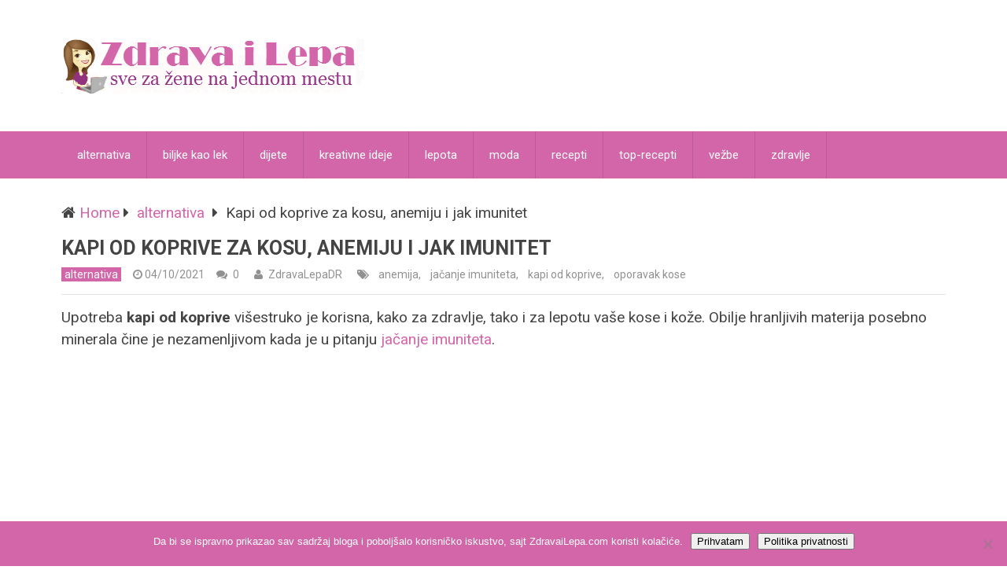

--- FILE ---
content_type: text/html; charset=UTF-8
request_url: https://zdravailepa.com/alternativa/kapi-od-koprive-upotreba/
body_size: 45385
content:
<!DOCTYPE html><html class=no-js lang=sr-RS><head itemscope itemtype="http://schema.org/WebSite"><style>img.lazy{min-height:1px}</style><link href="https://zdravailepa.com/wp-content/plugins/w3-total-cache/pub/js/lazyload.min.js" as=script><meta charset=UTF-8> <!--[if IE ]><meta http-equiv="X-UA-Compatible" content="IE=edge,chrome=1"> <![endif]--><link rel=stylesheet id=ao_optimized_gfonts href="https://fonts.googleapis.com/css?family=Roboto:700%7CRoboto:normal&#038;subset=latin&amp;display=swap"><link rel=profile href="https://gmpg.org/xfn/11"/><link rel=icon href="https://zdravailepa.com/wp-content/uploads/2015/07/xzdrava_i_lepa-1.png.pagespeed.ic._xqnwZVZwY.webp" type="image/x-icon"/><meta name=msapplication-TileColor content="#FFFFFF"><meta name=msapplication-TileImage content="https://zdravailepa.com/wp-content/uploads/2014/10/zdravai_lepa_apple.jpg"><link rel=apple-touch-icon-precomposed href="https://zdravailepa.com/wp-content/uploads/2014/10/xzdravai_lepa_apple.jpg.pagespeed.ic.v2-hkHwpt8.webp"/><meta name=viewport content="width=device-width, initial-scale=1"><meta name=apple-mobile-web-app-capable content=yes><meta name=apple-mobile-web-app-status-bar-style content=black><meta itemprop=name content="Zdrava i lepa"/><meta itemprop=url content="https://zdravailepa.com"/><link rel=pingback href="https://zdravailepa.com/xmlrpc.php"/><meta name=robots content='index, follow, max-image-preview:large, max-snippet:-1, max-video-preview:-1'/> <link media=all href="https://zdravailepa.com/wp-content/cache/autoptimize/css/autoptimize_2630d0250357293cad15f767f4dbfcc0.css" rel=stylesheet><script type="text/javascript">document.documentElement.className=document.documentElement.className.replace(/\bno-js\b/,'js');</script> <title>Kapi od koprive za kosu, anemiju i jak imunitet - Zdrava i lepa</title><meta name=description content="Biljne kapi od koprive popravljaju krvnu sliku, te su velika pomoć kod anemije. Evo kako ih trebate piti za jačanje imuniteta i oporavak kod.."/><link rel=canonical href="https://zdravailepa.com/alternativa/kapi-od-koprive-upotreba/"/><meta property=og:locale content=sr_RS /><meta property=og:type content=article /><meta property=og:title content="KAPI OD KOPRIVE: Najbolje su za probleme sa kosom, jačaju imunitet, popravljaju krvnu sliku...."/><meta property=og:description content="Kopriva je najveći borac protiv anemije! Ujedno i pročišćava krv, podstiče cirkulaciju te se preporučuje kod osoba koje boluju od arteroskleroze."/><meta property=og:url content="https://zdravailepa.com/alternativa/kapi-od-koprive-upotreba/"/><meta property=og:site_name content="Zdrava i lepa"/><meta property=article:publisher content="https://www.facebook.com/zdravailepa"/><meta property=article:published_time content="2021-10-04T15:12:45+00:00"/><meta property=og:image content="https://zdravailepa.com/wp-content/uploads/2018/10/tinktura-koprive-FB.png"/><meta property=og:image:width content=560 /><meta property=og:image:height content=292 /><meta property=og:image:type content="image/png"/><meta name=author content=ZdravaLepaDR /><meta name=twitter:card content=summary_large_image /><meta name=twitter:title content="KAPI OD KOPRIVE: Najbolje su za probleme sa kosom, jačaju imunitet, popravljaju krvnu sliku...."/><meta name=twitter:description content="Kopriva je najveći borac protiv anemije! Ujedno i pročišćava krv, podstiče cirkulaciju te se preporučuje kod osoba koje boluju od arteroskleroze."/><meta name=twitter:image content="https://zdravailepa.com/wp-content/uploads/2018/10/tinktura-koprive-FB.png"/><meta name=twitter:creator content="@zdravailepa"/><meta name=twitter:site content="@zdravailepa"/><meta name=twitter:label1 content="Написано од"/><meta name=twitter:data1 content=ZdravaLepaDR /><meta name=twitter:label2 content="Процењено време читања"/><meta name=twitter:data2 content="10 минута"/> <script type="application/ld+json" class=yoast-schema-graph>{"@context":"https://schema.org","@graph":[{"@type":"Article","@id":"https://zdravailepa.com/alternativa/kapi-od-koprive-upotreba/#article","isPartOf":{"@id":"https://zdravailepa.com/alternativa/kapi-od-koprive-upotreba/"},"author":{"name":"ZdravaLepaDR","@id":"https://zdravailepa.com/#/schema/person/87b137f21be2d5eaeb51e006cd8944f9"},"headline":"Kapi od koprive za kosu, anemiju i jak imunitet","datePublished":"2021-10-04T15:12:45+00:00","mainEntityOfPage":{"@id":"https://zdravailepa.com/alternativa/kapi-od-koprive-upotreba/"},"wordCount":2386,"publisher":{"@id":"https://zdravailepa.com/#organization"},"image":{"@id":"https://zdravailepa.com/alternativa/kapi-od-koprive-upotreba/#primaryimage"},"thumbnailUrl":"https://zdravailepa.com/wp-content/uploads/2018/10/kapi-od-koprive-za-imunitet.jpg","keywords":["anemija","jačanje imuniteta","kapi od koprive","oporavak kose"],"articleSection":["alternativa"],"inLanguage":"sr-RS"},{"@type":"WebPage","@id":"https://zdravailepa.com/alternativa/kapi-od-koprive-upotreba/","url":"https://zdravailepa.com/alternativa/kapi-od-koprive-upotreba/","name":"Kapi od koprive za kosu, anemiju i jak imunitet - Zdrava i lepa","isPartOf":{"@id":"https://zdravailepa.com/#website"},"primaryImageOfPage":{"@id":"https://zdravailepa.com/alternativa/kapi-od-koprive-upotreba/#primaryimage"},"image":{"@id":"https://zdravailepa.com/alternativa/kapi-od-koprive-upotreba/#primaryimage"},"thumbnailUrl":"https://zdravailepa.com/wp-content/uploads/2018/10/kapi-od-koprive-za-imunitet.jpg","datePublished":"2021-10-04T15:12:45+00:00","description":"Biljne kapi od koprive popravljaju krvnu sliku, te su velika pomoć kod anemije. Evo kako ih trebate piti za jačanje imuniteta i oporavak kod..","breadcrumb":{"@id":"https://zdravailepa.com/alternativa/kapi-od-koprive-upotreba/#breadcrumb"},"inLanguage":"sr-RS","potentialAction":[{"@type":"ReadAction","target":["https://zdravailepa.com/alternativa/kapi-od-koprive-upotreba/"]}]},{"@type":"ImageObject","inLanguage":"sr-RS","@id":"https://zdravailepa.com/alternativa/kapi-od-koprive-upotreba/#primaryimage","url":"https://zdravailepa.com/wp-content/uploads/2018/10/kapi-od-koprive-za-imunitet.jpg","contentUrl":"https://zdravailepa.com/wp-content/uploads/2018/10/kapi-od-koprive-za-imunitet.jpg","width":560,"height":292,"caption":"kapi od koprive za jačanje imuniteta"},{"@type":"BreadcrumbList","@id":"https://zdravailepa.com/alternativa/kapi-od-koprive-upotreba/#breadcrumb","itemListElement":[{"@type":"ListItem","position":1,"name":"Zdrava i Lepa Žena","item":"https://zdravailepa.com/"},{"@type":"ListItem","position":2,"name":"alternativa","item":"https://zdravailepa.com/alternativa/"},{"@type":"ListItem","position":3,"name":"Kapi od koprive za kosu, anemiju i jak imunitet"}]},{"@type":"WebSite","@id":"https://zdravailepa.com/#website","url":"https://zdravailepa.com/","name":"Zdrava i lepa","description":"Kako da budete zdrava i lepa žena","publisher":{"@id":"https://zdravailepa.com/#organization"},"potentialAction":[{"@type":"SearchAction","target":{"@type":"EntryPoint","urlTemplate":"https://zdravailepa.com/?s={search_term_string}"},"query-input":{"@type":"PropertyValueSpecification","valueRequired":true,"valueName":"search_term_string"}}],"inLanguage":"sr-RS"},{"@type":"Organization","@id":"https://zdravailepa.com/#organization","name":"Zdrava i Lepa","url":"https://zdravailepa.com/","logo":{"@type":"ImageObject","inLanguage":"sr-RS","@id":"https://zdravailepa.com/#/schema/logo/image/","url":"https://zdravailepa.com/wp-content/uploads/2015/06/zdrava_i_lepa_logo2.jpg","contentUrl":"https://zdravailepa.com/wp-content/uploads/2015/06/zdrava_i_lepa_logo2.jpg","width":182,"height":55,"caption":"Zdrava i Lepa"},"image":{"@id":"https://zdravailepa.com/#/schema/logo/image/"},"sameAs":["https://www.facebook.com/zdravailepa","https://x.com/zdravailepa","https://www.pinterest.com/zdravailepa/"]},{"@type":"Person","@id":"https://zdravailepa.com/#/schema/person/87b137f21be2d5eaeb51e006cd8944f9","name":"ZdravaLepaDR","sameAs":["https://zdravailepa.com"]}]}</script> <link href='https://fonts.gstatic.com' crossorigin=anonymous rel=preconnect /><link rel=alternate type="application/rss+xml" title="Zdrava i lepa &raquo; довод" href="https://zdravailepa.com/feed/"/><link rel=alternate type="application/rss+xml" title="Zdrava i lepa &raquo; довод коментара" href="https://zdravailepa.com/comments/feed/"/><link rel=alternate title="oEmbed (JSON)" type="application/json+oembed" href="https://zdravailepa.com/wp-json/oembed/1.0/embed?url=https%3A%2F%2Fzdravailepa.com%2Falternativa%2Fkapi-od-koprive-upotreba%2F"/><link rel=alternate title="oEmbed (XML)" type="text/xml+oembed" href="https://zdravailepa.com/wp-json/oembed/1.0/embed?url=https%3A%2F%2Fzdravailepa.com%2Falternativa%2Fkapi-od-koprive-upotreba%2F&#038;format=xml"/> <script type="text/javascript" async=async src="https://zdravailepa.com/wp-includes/js/jquery/jquery.min.js.pagespeed.jm.PoWN7KAtLT.js" id=jquery-core-js></script> <script type="text/javascript" id=customscript-js-extra>var mts_customscript={"responsive":"1","nav_menu":"secondary"};</script> <link rel="https://api.w.org/" href="https://zdravailepa.com/wp-json/"/><link rel=alternate title=JSON type="application/json" href="https://zdravailepa.com/wp-json/wp/v2/posts/6897"/><link rel=EditURI type="application/rsd+xml" title=RSD href="https://zdravailepa.com/xmlrpc.php?rsd"/><meta name=generator content="WordPress 6.9"/><link rel=shortlink href='https://zdravailepa.com/?p=6897'/> <script async src="https://www.googletagmanager.com/gtag/js?id=UA-54987265-1"></script> <script>window.dataLayer=window.dataLayer||[];function gtag(){dataLayer.push(arguments);}gtag('js',new Date());gtag('config','UA-54987265-1');</script> <meta property=fb:pages content=673721012724644 /><script type="application/ld+json">{
    "@context": "http://schema.org",
    "@type": "BlogPosting",
    "mainEntityOfPage": {
        "@type": "WebPage",
        "@id": "https://zdravailepa.com/alternativa/kapi-od-koprive-upotreba/"
    },
    "headline": "Kapi od koprive za kosu, anemiju i jak imunitet - Zdrava i lepa",
    "image": {
        "@type": "ImageObject",
        "url": "https://zdravailepa.com/wp-content/uploads/2018/10/kapi-od-koprive-za-imunitet.jpg",
        "width": 560,
        "height": 292
    },
    "datePublished": "2021-10-04T17:12:45+0200",
    "dateModified": "2021-10-04T17:03:47+0200",
    "author": {
        "@type": "Person",
        "name": "ZdravaLepaDR"
    },
    "publisher": {
        "@type": "Organization",
        "name": "Zdrava i lepa",
        "logo": {
            "@type": "ImageObject",
            "url": "https://zdravailepa.com/wp-content/uploads/2018/09/zdrava-i-lepa-zena-logo.png",
            "width": 385,
            "height": 70
        }
    },
    "description": "Biljne kapi od koprive popravljaju krvnu sliku, te su velika pomoć kod anemije. Evo kako ih trebate piti za jačanje imuniteta i oporavak kod.."
}</script> <meta name=generator content="Elementor 3.34.2; features: additional_custom_breakpoints; settings: css_print_method-external, google_font-enabled, font_display-auto"><link rel=icon href="https://zdravailepa.com/wp-content/uploads/2015/07/xzdrava_i_lepa-1.png.pagespeed.ic._xqnwZVZwY.webp" sizes=32x32 /><link rel=icon href="https://zdravailepa.com/wp-content/uploads/2015/07/xzdrava_i_lepa-1.png.pagespeed.ic._xqnwZVZwY.webp" sizes=192x192 /><link rel=apple-touch-icon href="https://zdravailepa.com/wp-content/uploads/2015/07/xzdrava_i_lepa-1.png.pagespeed.ic._xqnwZVZwY.webp"/><meta name=msapplication-TileImage content="https://zdravailepa.com/wp-content/uploads/2015/07/zdrava_i_lepa-1.png"/> <script async src="https://pagead2.googlesyndication.com/pagead/js/adsbygoogle.js?client=ca-pub-4800429173804049" crossorigin=anonymous></script> <script src="https://zdravailepa.com/wp-content/cache/autoptimize/js/autoptimize_d62f7b8c489bcb3459d6c3376b427eed.js"></script></head><body data-rsssl=1 id=blog class="wp-singular post-template-default single single-post postid-6897 single-format-standard wp-theme-dijetat main cookies-not-set elementor-default elementor-kit-8733" itemscope itemtype="http://schema.org/WebPage"><noscript><meta HTTP-EQUIV="refresh" content="0;url='https://zdravailepa.com/alternativa/kapi-od-koprive-upotreba/?PageSpeed=noscript'" /><style><!--table,div,span,font,p{display:none} --></style><div style="display:block">Please click <a href="https://zdravailepa.com/alternativa/kapi-od-koprive-upotreba/?PageSpeed=noscript">here</a> if you are not redirected within a few seconds.</div></noscript> <script>window.fbAsyncInit=function(){FB.init({appId:'856957787648373',cookie:true,xfbml:true,version:'v11.0'});};(function(d,s,id){var js,fjs=d.getElementsByTagName(s)[0];if(d.getElementById(id)){return;}js=d.createElement(s);js.id=id;js.src="https://connect.facebook.net/en_US/sdk.js";fjs.parentNode.insertBefore(js,fjs);}(document,'script','facebook-jssdk'));</script> <div class=main-container-wrap><header id=site-header role=banner class=main-header itemscope itemtype="http://schema.org/WPHeader"><div id=header><div class=container><div class=header-inner><div class=logo-wrap><h2 id=logo class=image-logo itemprop=headline> <a href="https://zdravailepa.com"><noscript><img class=lazy src="data:image/svg+xml,%3Csvg%20xmlns='http://www.w3.org/2000/svg'%20viewBox='0%200%20385%2070'%3E%3C/svg%3E" data-src="https://zdravailepa.com/wp-content/uploads/2018/09/xzdrava-i-lepa-zena-logo.png.pagespeed.ic.q5qMnvbizz.webp" alt="Zdrava i lepa" width=385 height=70></noscript><img class=lazyload src='data:image/svg+xml,%3Csvg%20xmlns=%22http://www.w3.org/2000/svg%22%20viewBox=%220%200%20210%20140%22%3E%3C/svg%3E' data-src="https://zdravailepa.com/wp-content/uploads/2018/09/xzdrava-i-lepa-zena-logo.png.pagespeed.ic.q5qMnvbizz.webp" alt="Zdrava i lepa" width=385 height=70></a></h2></div></div></div><div class=secondary-navigation role=navigation itemscope itemtype="http://schema.org/SiteNavigationElement"><div class="container clearfix"> <a href="#" id=pull class=toggle-mobile-menu>Menu</a><nav id=navigation class="clearfix mobile-menu-wrapper"><ul class="menu clearfix"><li class="cat-item cat-item-944"><a href="https://zdravailepa.com/alternativa/">alternativa</a></li><li class="cat-item cat-item-55"><a href="https://zdravailepa.com/biljke-kao-lek/">biljke kao lek</a></li><li class="cat-item cat-item-300"><a href="https://zdravailepa.com/dijete/">dijete</a></li><li class="cat-item cat-item-236"><a href="https://zdravailepa.com/kreativne-ideje/">kreativne ideje</a></li><li class="cat-item cat-item-2"><a href="https://zdravailepa.com/lepota/">lepota</a></li><li class="cat-item cat-item-4"><a href="https://zdravailepa.com/moda/">moda</a></li><li class="cat-item cat-item-6"><a href="https://zdravailepa.com/recepti-domaci/">recepti</a><ul class=children><li class="cat-item cat-item-945"><a href="https://zdravailepa.com/recepti-domaci/zimnica/">zimnica</a></li></ul></li><li class="cat-item cat-item-785"><a href="https://zdravailepa.com/top-recepti/">top-recepti</a></li><li class="cat-item cat-item-294"><a href="https://zdravailepa.com/vezbe/">vežbe</a></li><li class="cat-item cat-item-3"><a href="https://zdravailepa.com/zdravlje/">zdravlje</a></li></ul></nav></div></div></div></header><div class=main-container><div id=page class=single><article class=ss-full-width><div id=content_box><div id=post-6897 class="g post post-6897 type-post status-publish format-standard has-post-thumbnail hentry category-alternativa tag-anemija tag-jacanje-imuniteta tag-kapi-od-koprive tag-oporavak-kose has_thumb"><div class=single_post><div class=breadcrumb xmlns:v="http://rdf.data-vocabulary.org/#"><div><i class="fa fa-home"></i></div><div typeof=v:Breadcrumb class=root><a rel=v:url property=v:title href="https://zdravailepa.com">Home</a></div><div><i class="fa fa-caret-right"></i></div><div typeof=v:Breadcrumb><a href="https://zdravailepa.com/alternativa/" rel=v:url property=v:title>alternativa</a></div><div><i class="fa fa-caret-right"></i></div><div><span>Kapi od koprive za kosu, anemiju i jak imunitet</span></div></div><header><h1 class="title single-title entry-title">Kapi od koprive za kosu, anemiju i jak imunitet</h1><div class=post-info> <span class=thecategory><a href="https://zdravailepa.com/alternativa/" title="View all posts in alternativa">alternativa</a></span> <span class="thetime updated"><i class="fa fa-clock-o"></i> <span>04/10/2021</span></span> <span class=thecomment><i class="fa fa-comments"></i> <a href="https://zdravailepa.com/alternativa/kapi-od-koprive-upotreba/#respond" itemprop=interactionCount>0</a></span> <span class=theauthor><i class="fa fa-user"></i> <span><a href="https://zdravailepa.com/author/zdravalepadr/" title="Чланци од ZdravaLepaDR" rel=author>ZdravaLepaDR</a></span></span> <span class=thetags><div class="tags border-bottom"><i class="fa fa-tags"></i> <a href="https://zdravailepa.com/tag/anemija/" rel=tag>anemija</a>, <a href="https://zdravailepa.com/tag/jacanje-imuniteta/" rel=tag>jačanje imuniteta</a>, <a href="https://zdravailepa.com/tag/kapi-od-koprive/" rel=tag>kapi od koprive</a>, <a href="https://zdravailepa.com/tag/oporavak-kose/" rel=tag>oporavak kose</a></div></span></div></header><div class="post-single-content box mark-links entry-content"><p>Upotreba <strong>kapi od koprive</strong> vi&scaron;estruko je korisna, kako za zdravlje, tako i za lepotu va&scaron;e kose i ko&#382;e. Obilje hranljivih materija posebno minerala &#269;ine je nezamenljivom kada je u pitanju <a href="https://zdravailepa.com/alternativa/prirodno-jacanje-imuniteta-kod-dece/" target=_blank rel=noopener>ja&#269;anje imuniteta</a>.</p><div class='code-block code-block-1' style='margin:35px 0;clear:both'> <script async src="https://pagead2.googlesyndication.com/pagead/js/adsbygoogle.js?client=ca-pub-4800429173804049" crossorigin=anonymous></script> <ins class=adsbygoogle style=display:block data-ad-client=ca-pub-4800429173804049 data-ad-slot=4862245548 data-ad-format=auto></ins> <script>(adsbygoogle=window.adsbygoogle||[]).push({});</script></div><p>Tinktura od koprive je najboji lek za anemiju, zbog velike koncentracije gvo&#382;&#273;a u svom sastavu.</p><p>U svetu kozmetike kopriva je najcenjenija kao sredstvo za <a href="https://zdravailepa.com/zdravlje/kako-zaustaviti-opadanje-kose-kod-zena/" target=_blank rel=noopener>ja&#269;anje i br&#382;i rast kose</a>, regeneraciju vlasi i suzbijanje peruti. U kulinarstvu se koristi za pripremanje ukusnih &#269;orbi i variva. Poznato je da je list ove biljke odli&#269;an &#269;ista&#269; krvi. Redovnom upotrebom kapi od koprive se posti&#382;e bolja krvna slika i ja&#269;a imunitet.</p><p><em>Saznajte kako se prave koprivine kapi za zdravlje, blagotvorne tinkture, kao i lekoviti &scaron;amponi i pakovanja za kosu. U nastavku teksta pro&#269;itajte kako napraviti koprivine kapi za ja&#269;anje organizma koje su odli&#269;na prevencija malokrvnosti. Otkrijte za&scaron;to je kopriva kao lek toliko popularna i koji su najbolji recepti u ovoj oblasti.</em><span id=more-6897></span></p><p><strong>Ja&#269;a telo, &#269;isti krvne sudove i deluje kao laksativ &#8211; bomba za imunitet</strong></p><p><iframe title="Salata od cvekle i &scaron;argarepe - Bomba za imunitet (RECEPT)" width=806 height=453 src="https://www.youtube.com/embed/oEsYlOTvI7M?feature=oembed" frameborder=0 allow="accelerometer; autoplay; clipboard-write; encrypted-media; gyroscope; picture-in-picture" allowfullscreen></iframe></p><h2>Gde sve raste kopriva</h2><p><strong>Biljka kopriva</strong></p><div class='code-block code-block-4' style='margin:35px 0;clear:both'> <script async src="//pagead2.googlesyndication.com/pagead/js/adsbygoogle.js"></script> <ins class=adsbygoogle style="display:block;text-align:center" data-ad-layout=in-article data-ad-format=fluid data-ad-client=ca-pub-4800429173804049 data-ad-slot=4650572289></ins> <script>(adsbygoogle=window.adsbygoogle||[]).push({});</script></div><p> latinski naziv <em>urtica dioica, </em>na engleskom<em> dead nettle</em>&nbsp;je samonikla, vi&scaron;egodi&scaron;nja, zeljasta biljka. Druga narodna imena su joj <em>Velika kopriva, &#382;egavica, &#382;ara i pasja</em> <em>kupina</em>.</p><p>Naj&#269;e&scaron;&#263;e je mo&#382;emo prona&#263;i na zapu&scaron;tenim mestima, gde raste kao korov. Poznato je preko pedeset vrsta koprive, no samo dve imaju tu sposobnost da &#382;are. A to su <em>Urtica dioica</em> (obi&#269;na kopriva) i <em>Urtica urens</em> (mala kopriva, jednogodi&scaron;nja, raste do maksimum &scaron;ezdesetak cm).</p><p>Za neprijatan ose&#263;aj &#382;arenja na ko&#382;i zaslu&#382;na je mravlja kiselina koja iritira epiderm.</p><h3>Svi delovi biljke su lekoviti i zdravi</h3><p><strong>Listovi koprive</strong></p><p> su srcoliki i obrasli sitnim dla&#269;icama koje poprili&#269;no &#382;are. &#268;aj od sve&#382;e koprive pravi se od mladih listova. Oni se mogu brati od po&#269;etka marta pa sve do kraja jula. Su&scaron;e se prostrti po podu, obavezno u hladu i u prostoru u kojem je omogu&#263;en stalan protok vazduha. Tako&#273;e od njih mo&#382;ete napravitii ukusan sok odnosno sirup, pa i liker.</p><p><strong>Cvet koprive&nbsp;&nbsp;</strong>je ljubi&#269;ast ili zelenkaste boje, skupljen je u cvasti. Nalazi se u&scaron;u&scaron;kan me&#273; li&scaron;&#263;em te je prili&#269;no neupadljiv.&nbsp;Uspravna<strong> stabljika</strong> biljke mo&#382;e dose&#263;i visinu i do metar i po.</p><p><strong>Koren koprive</strong> je najbogatiji gvo&#382;&#273;em. Koren koprive za potenciju i za le&#269;enje prostate koristi se odavno u obliku raznih tinktura i lekova. Posebno je popularan &#269;aj od korena koprive i kapi od koprive Instituta Josif Pan&#269;i&#263;.</p><p><strong>Semenke koprive</strong> prikupljaju se tek kada do&#273;e jesen, u septembru, pa sve do novembra. Isto va&#382;i i za lekoviti koren. Ranije su se ova semena koristila za le&#269;enje mu&scaron;ke neplodnosti. No, danas je pomenuta terapija zabranjena zbog sumnje da su semenke u stvari otrovne. Seme koprive koristilo se &#269;ak i za spre&#269;avanje no&#263;nog mokrenja kod dece, u obliku kola&#269;i&#263;a sa ra&#382;enim bra&scaron;nom.</p><p><img fetchpriority=high decoding=async class="attachment-266x266 aligncenter lazy" title="kapi od koprive kako se koriste" src="data:image/svg+xml,%3Csvg%20xmlns='http://www.w3.org/2000/svg'%20viewBox='0%200%20266%20266'%3E%3C/svg%3E" data-src="" data-sizes="(max-width: 266px) 100vw, 266px" data-srcset="https://zdravailepa.com/wp-content/uploads/2018/09/tintura-od-koprive-za-kosu-300x300.jpg 300w, https://zdravailepa.com/wp-content/uploads/2018/09/tintura-od-koprive-za-kosu-150x150.jpg 150w, https://zdravailepa.com/wp-content/uploads/2018/09/tintura-od-koprive-za-kosu-65x65.jpg 65w, https://zdravailepa.com/wp-content/uploads/2018/09/tintura-od-koprive-za-kosu-225x225.jpg 225w, https://zdravailepa.com/wp-content/uploads/2018/09/tintura-od-koprive-za-kosu.jpg 500w" alt="&Scaron;ampon od koprive za rast kose se pravi jednostavno, sa dodatkom kapi od koprve" width=266 height=266 data-layzr="https://zdravailepa.com/wp-content/uploads/2018/09/tintura-od-koprive-za-kosu-300x300.jpg"></p><h2>Lekoviti sastav biljke &#382;are oja&#269;ava imunitet</h2><blockquote><p>Kopriva se od davnina koristila u ljudskoj ishrani, ali i kao univerzalni lek i melem. Prvobitno kori&scaron;&#263;ena za <a href="https://zdravailepa.com/alternativa/prirodno-jacanje-imuniteta-kod-dece/">ja&#269;anje imuniteta</a> i kao lek protiv prehlade kroz istoriju ova biljka je na&scaron;la jo&scaron; mnogo korisnih primena. Njena diureti&#269;ka i laksativna svojstva poznavali su i stari narodi. A ruska tradicija predla&#382;e &#382;arenje koprivom kao terapiju za le&#269;enje <a href="https://zdravailepa.com/alternativa/reumatoidni-artritis-ishrana-lecenje/">reumatizma</a>.</p></blockquote><p> Biljka kopriva ima izuzetno lekovit sastav. Sadr&#382;i mno&scaron;tvo vitamina i minerala esencijalnih za ljudsko zdravlje.&nbsp; U svom sastavu ima obilje <a href="https://zdravailepa.com/zdravlje/nedostatak-kalijuma-u-organizmu/">kalijuma</a> i kalcijuma, natrijuma, bora i jo&scaron; mnogo drugih korisnih minerala. Sadr&#382;i i provitamin A koji je jako bitan za vid, vitamine K i B, a vitamina C poseduje vi&scaron;e nego narand&#382;a. Zato su kapi od koprive za imunitet pravi dragulj.</p><p>U sastavu koprive&nbsp; su i pantotenska, sir&#263;etna i mravlja kiselina kao i <strong>histamin</strong>. Zato treba biti oprezan sa ovom biljkom, jer mo&#382;e izazvati alergiju&#8230;.</p><p>Od ostalih sastojaka tu su proteini, masti pa i ugljeni hidrati. Kopriva sadr&#382;i i hlorofil, karoten, lecitin i fitosterole. Kapi od koprive za imunitet stoga su odli&#269;na alternativa lekovima zvani&#269;ne medicine.</p><h3>Koprivine kapi su pravi su melem za zdravlje</h3><ul><li>Koprivine kapi za zdravlje koriste se i za <a href="https://zdravailepa.com/zdravlje/kamen-u-bubregu-izbacivanje-ishrana/" target=_blank rel=noopener>le&#269;enje kamenca i peska u bubrezima</a><strong>. </strong>One posepe&scaron;uju rad gu&scaron;tera&#269;e, pa &#269;ak i lu&#269;enje insulina (smanjuje &scaron;e&#263;er u krvi).</li><li>Kapi od koprive za mokra&#263;nu be&scaron;iku su tako&#273;e efikasne jer pospe&scaron;uju izlu&#269;ivanje vode iz organizma.</li><li>&#268;aj od koprive odli&#269;an je kod <a href="https://zdravailepa.com/zdravlje/suvi-kasalj-sirupi-cajevi/" target=_blank rel=noopener>smirivanja ka&scaron;lja i izbacivanja sekreta iz plu&#263;a</a>.</li><li>Kopriva deluje blagotvorno na <strong>ko&#382;ne infekcije i&nbsp; bolove u zglobovima</strong> (zbog prisustva lecitina). Tako&#273;e, ubla&#382;ava <a href="https://zdravailepa.com/alternativa/reumatoidni-artritis-ishrana-lecenje/" target=_blank rel=noopener>simptome artritisa</a>.</li><li>Generalno preparati od koprive spre&#269;avaju upalne procese u organizmu.&nbsp; Preporu&#269;uju se &#269;ak i oblozi i kupka od koprive, oni <a href="https://zdravailepa.com/zdravlje/ciscenje-organizma-od-teskih-metala/" target=_blank rel=noopener>izva&#269;e i toksine iz organizma</a>.</li><li>Kopriva je najbogatiji&nbsp; prirodni izvor gvo&#382;&#273;a. Iz tog razloga koristi se i za <a href="https://zdravailepa.com/zdravlje/hronicni-umor-simptomi-lecenje/" target=_blank rel=noopener>prevenciju hroni&#269;nog umora</a>. Idealno okrepljenje je lagana &#269;orba od mladih kopriva.</li><li>Stimuli&scaron;e <a href="https://zdravailepa.com/zdravlje/uvecani-limfni-cvorovi-simptomi/" target=_blank rel=noopener>rad limfnog sistema</a>, poma&#382;e i funkcionisanje &scaron;titne i nadbubre&#382;nih &#382;lezda.</li><li>S obzirom da <strong>spre&#269;ava nakupljanje zubnog kamenca</strong> koristi se i kao <a href="https://zdravailepa.com/alternativa/vodica-za-ispiranje-usta/" target=_blank rel=noopener>vodica za ispiranje usta</a>.</li><li>Koristi se za <a href="https://zdravailepa.com/zdravlje/sta-je-giht-simptomi-lecenje-ishrana/" target=_blank rel=noopener>le&#269;enje gihta</a> jer&nbsp; pospe&scaron;uje izbacivanje mokra&#263;ne kiseline iz tela.</li></ul><p> Poznati narodni lek za anemiju je me&scaron;avina: <strong>med i kopriva.</strong> Ovaj lekoviti melem za zdravlje spravlja se jednostavno.</p><blockquote><p>Potrebno vam je&nbsp; seme koprive i&nbsp; to 100 grama. Semenke mo&#382;ete kupiti u svakoj&nbsp; bolje snabdevenoj prodavnici zdrave hrane. Njih stavite u teglu i prelijte sa&nbsp; pola kilograma doma&#263;eg meda. Prome&scaron;ajte i koristite dve ka&scaron;ike dnevno. Po &#382;elji mo&#382;ete dodati i orase i iseckan doma&#263;i limun (koji nije prskan).</p></blockquote><p> Pro&#269;itajte na <em>zdravailepa.com</em>&nbsp;odli&#269;an recept za <a href="https://zdravailepa.com/top-recepti/kako-napraviti-sirup-od-koprive/">sirup od koprive&nbsp;</a>sa dodatkom meda i mente!</p><h3>Kapi koprive kao lek kako se koriste pravilno</h3><p> Zbog izuzetno velikog nivoa gvo&#382;&#273;a kapi od koprive za <strong>le&#269;enje malokrvnosti</strong> odnosno anemije izuzetno su efikasne. Ujedno i pro&#269;i&scaron;&#263;ava krv i podsti&#269;e cirkulaciju te se preporu&#269;uje kod osoba koje boluju od <a href="https://zdravailepa.com/zdravlje/ateroskleroza-simptomi-lecenje-ishrana/" target=_blank rel=noopener>arteroskleroze</a>. Biljka deluje protivupalno te se koristi i u le&#269;enju reume. Iskustva korisnika kada je u pitanju tinktura koprive za anemiju su veoma pozitivna.</p><p><a href="https://zdravailepa.com/zdravlje/kako-popraviti-krvnu-sliku-ishranom/">Nedostatak gvo&#382;&#273;a</a> je &#269;est problem kod &#382;enske populacije. U tu svrhu najbolje je koristiti kapi koprive za anemiju. A kopriva i med stari su narodni lek za malokrvnost.</p><p>Kapi &#382;are za <strong>ubla&#382;avanje menstrualnih tegoba i gr&#269;eva u mi&scaron;i&#263;ima</strong> koriste se veoma efikasno. Kopriva obiluje <a href="https://zdravailepa.com/alternativa/magnezijum-hlorid-gel-ulje/">magnezijumom</a> koji spre&#269;ava bolne gr&#269;eve materice, a vitamin K smanjuje menstrualna krvarenja. Ubla&#382;ava simptome <a href="https://zdravailepa.com/zdravlje/rana-menopauza-kod-zena-simptomi/">menopauze</a>. Kopriva poma&#382;e i kod <a href="https://zdravailepa.com/zdravlje/hemoroidi-koji-krvare-ishrana-lecenje/" target=_blank rel=noopener>krvarenja vezanih za hemoroide</a>.</p><p><strong>Terapija adenoma prostate</strong> (benignog i malignog) sprovodi se i uz pomo&#263; biljnih preparata.&nbsp; U tu svrhu svakodnevno se konzumiraju biljne koprivine kapi. One smanjuju rizik od raka prostate.</p><p>Kapi od koprive<a href="https://zdravailepa.com/alternativa/prirodno-jacanje-imuniteta-kod-dece/" target=_blank rel=noopener> za decu za ja&#269;anje imuniteta</a> isto se mogu koristiti, ali iskuljucivo po po preporuci lekara.&nbsp;Deca starija od dve godine smeju piti i &#269;aj od istoimene biljke. Jako je dobar izbor za male pred&scaron;kolce, koji su skloni razli&#269;itim infekcijama u vrti&#263;ima. Za ja&#269;anje koristi se me&scaron;avina koprive, lucerke i maj&#269;ine du&scaron;ice.</p><p>Kopriva <a href="https://zdravailepa.com/zdravlje/upala-mokracnih-kanala-simptomi-kod-zena/" target=_blank rel=noopener>le&#269;i urinarne infekcije</a> jer sadr&#382;i supstance koje suzbijaju razvoj bakterija. Ona pospe&scaron;uje izbacivanje vi&scaron;ka te&#269;nosti,</p><p>Biljka &#382;ara sadr&#382;i mineral <strong>silicijum</strong> te je efikasna u le&#269;enju ko&#382;nih problema. A tinktura od koprive za kosu spre&#269;ava njeno <a href="https://zdravailepa.com/zdravlje/kako-zaustaviti-opadanje-kose-kod-zena/">poja&#269;ano opadanje.</a></p><h2>Za&scaron;to je kopriva za kosu toliko efikasna</h2><p> Kapi od koprive za kosu koriste se kako bi se vlasi obnovile od korena do vrhova. O&scaron;te&#263;ena kosa, iskrzani krajevi i perut posta&#263;e pro&scaron;lost uz ovu mo&#263;nu tinkturu za br&#382;i rast. Mno&scaron;tvo vitamina i minerala koji se nalaze u njenom sastavu blagotvorno deluju na kutikulu dlake.</p><div class='code-block code-block-3' style='margin:35px auto;text-align:center;clear:both'> <script async src="//pagead2.googlesyndication.com/pagead/js/adsbygoogle.js"></script> <ins class=adsbygoogle style="display:inline-block;width:336px;height:280px" data-ad-client=ca-pub-4800429173804049 data-ad-slot=4862245548></ins> <script>(adsbygoogle=window.adsbygoogle||[]).push({});</script></div><p><strong>Kako napraviti tinturu od koprive za kosu</strong></p><blockquote><p>Pravi tako &scaron;to se u staklenu fla&scaron;u ili teglu isecka koren koprive i prelije doma&#263;om rakijom. Neka&nbsp;odstoji tako mesec dana. Nakon&nbsp; toga te&#269;nost procedite i koristite je za masa&#382;u temena glave. Ona opravlja slabu i retku kosu. Tinktura od koprive za rast kose podsti&#269;e cirkulaciju u vlasi&scaron;tu te podsti&#269;e njen br&#382;i rast.</p></blockquote><p><strong>&Scaron;ampon od koprive za rast kose</strong></p><p>Za ovaj &scaron;ampon potrebno vam je:</p><blockquote><p>pola litre Afroditinog &scaron;ampona od koprive.</p><p>Od ostalih sastojaka potrebni su vam: ricinusovo ulje (2 ka&scaron;ike) ,</p><p><a href="https://zdravailepa.com/lepota/ad-kapi-za-lice/" target=_blank rel=noopener>AD kapi</a> (7ml) i koprivine kapi (50ml),</p><p>kao i <a href="http://dijetamesecevemene.com/zdrav-zivot/pantenol-rastvor-za-kosu/" target=_blank rel=noopener>rastvor pantenola</a>, oko 50 ml.</p><p>Po &#382;elji dodajte i vitamine B kompleksa za ja&#269;anje kose (2-3ampule, mo&#382;ete ih kupiti i skoro svakoj apoteci).</p></blockquote><p> Prilikom &scaron;amponiranja pustite nekoliko minuta da &scaron;ampon deluje na teme, odnosno da upije sve zdrave sastojke. Redovnom upotrebom obnovi&#263;ete svoju kosu od korena do vrhova.</p><h3>Kopriva protiv opadanja kose je stvarno delotvorna</h3><p><strong>Losion protiv peruti i preteranog opadanja kose</strong></p><p> se pravi tako &scaron;to se listovi koprive kuvaju u destilovanoj vodi.</p><blockquote><p>U pola litre vode kuvajte oko 100 grama koprive, a zatim dodajte i 30 grama cvetova<a href="https://zdravailepa.com/biljke-kao-lek/caj-od-kamilice/"> kamilice.</a> Kada odstoji nekoliko sati procedite tinkturu i dodajte 200 ml <a href="https://www.dijamant.rs/product/vinsko-sirce/">vinskog sir&#263;eta</a>. Ovaj losion se koristi tako &scaron;to se svako ve&#269;e utrljava u koren kose.</p></blockquote><p><strong>Proteinska maska za kosu</strong></p><p>Umutite jedno &#382;umance sa nekoliko kapi <a href="https://zdravailepa.com/lepota/ricinusovo-ulje-za-kosu/">ricinusovog ulja,</a> <a href="https://zdravailepa.com/lepota/pantenol-krema-za-lice/">pantenola</a> i u sve to ukapajte kapi od koprive za kosu. Pravilno rasporedite &#269;itavom du&#382;inom kose. Ostavite na glavi &scaron;to du&#382;e, po mogu&#263;nosi bar dva sata. Nakon toga isperite. Primeti&#263;ete kako vam kosa od redovne upotrebe ove maske postati sjajna i dosta ja&#269;a, ne&#263;e se lomiti i krzati.</p><p>Za kapi od koprive upotreba je jednostavna, posebno kada se radi o nezi kose. Mo&#382;ete ih ukapati u svaki preparat koji koristite, bilo da se radi o &scaron;amponu, regeneratoru ili masci.</p><h3>Kako se pravi &#269;uvena tinktura bez alkohola?</h3><p><em>Pripazite gde berete koprivu jer ona povla&#269;i sve minerala iz zemlji&scaron;ta. Birajte nezaga&#273;ene predele gde je manja mogu&#263;nost da je biljka povukla olovo iz tla.</em><strong>Koprivine kapi za &#269;i&scaron;&#263;enje krvi</strong></p><p>Za ovu tinkturu (kapi od koprive bez alkohola) potrebni su vam 50 sve&#382;ih listova koprive i 500 ml vrele vode.</p><blockquote><p>Prelijte vodu preko koprive i ostavite da odstoji oko dva sata. Nakon toga procedite te&#269;nost i pijte po ka&scaron;iku tri puta na dan, pre jela.</p></blockquote><p> Tinktura od koprive za kosu se prave na isti na&#269;in, tako &scaron;to se u klju&#269;alu vodu ubace listovi i koren biljke. Sve zajedno se kuva oko pet minuta. Tom se vodom zatim ispira kosa i posebna se pa&#382;nja obra&#263;a na teme.</p><p>Ako koristite koprivine kapi&nbsp; u ishrani koje su alkoholni rastvor znajte da se pije 30 kapi tri puta na dan. Konzumiraju se posle jela.</p><h2>Kapi od koprive iskustva korisnika</h2><blockquote><p>Po preporuci dobre prijateljice po&#269;ela sam koristiti &scaron;ampon od koprive sa ad kapima. Na po&#269;etku sam, priznajem, bila pomalo skepti&#269;na. Tako&#273;e, nisam odmah primetila rezultate i kosa mi nije bila tako glatka kao kada sam koristila neke druge &scaron;ampone. Pre&nbsp; bih rekla da je bila neobuzdana i&nbsp; ne tako glatka kao pre. No bila sam uporna i nastavila sa upotrebom.</p><p>Nakon&nbsp; nekog vremena primetila sam da mi se kosa progustila i postala je ja&#269;a. Vlasi su mi povratile stari sjaj. Mislim da su kapi koprive u kombinaciji sa ostalim sastojcima zaslu&#382;ne &scaron;to kona&#269;no imam lepu, zdravu kosu.</p></blockquote><p style=text-align:right><em>Dijana (33)</em></p><div class='code-block code-block-16' style='margin:35px 0;clear:both'> <script async src="//pagead2.googlesyndication.com/pagead/js/adsbygoogle.js"></script> <ins class=adsbygoogle style="display:block;text-align:center" data-ad-layout=in-article data-ad-format=fluid data-ad-client=ca-pub-4800429173804049 data-ad-slot=9263486749></ins> <script>(adsbygoogle=window.adsbygoogle||[]).push({});</script> </div><blockquote><p>Za tinkturu od koprive iskustva korisnika po forumima su prete&#382;no pozitivna. To je prevagnulo da ih i ja po&#269;nem koristiti. Od malena sam bio anemi&#269;an. Sada, kao odraslu osobu &#269;esto me mu&#269;e vrtoglavice i hroni&#269;an umor. Kako nisam ljubitelj suplemenata od gvo&#382;&#273;a re&scaron;io sam da poku&scaron;am piti koprivine kapi. Od tada se ose&#263;am mnogo bolje, a i&nbsp; krvna slika mi se dosta popravila. Definitivni &#263;u nastaviti da ih koristim dok god mi prijaju.</p></blockquote><p style=text-align:right><em>Predrag (45)</em></p><h3>Ko ne bi smeo koristiti tinkturu</h3><p> Nuspojave odnosno ne&#382;eljena dejstva za koprivine kapi nisu retkost. Biljka koja sadr&#382;i histamin &#269;esto je uzro&#269;nik alergijskih reakcija. Me&#273;utim, do reakcija uglavnom se javlja nakon du&#382;e upotrebe a ne kratkotrajne. Upotreba kapi od koprive mo&#382;e dovesti i do gr&#269;eva i proliva.</p><p><strong>Tintura od lista koprive i kontraindikacije sa lekovima</strong></p><p>Ukoliko pijete neki od lekova za razre&#273;ivanje krvi nikako nemojte koristiti koprivine kapi. Vitamin K koji ina&#269;e zgru&scaron;njava krv mo&#382;e poni&scaron;titi dejstvo ovih lekova. Lekovi za sni&#382;avanje krvnog pritiska, antidepresivi niti lekovi za dijabetes ne bi se trebali koristiti uz kapi koprive.</p><p><strong>Kako piti kapi u trudno&#263;i i da li su dozvoljene?</strong></p><p>Da, kapi od koprive u trudno&#263;i su i dozvoljene i preporu&#269;ljive. Smatra se da kopriva ja&#269;a fetus kod trudnica i poja&#269;ava produkciju mleka kod dojilja. Neke studije potv&#273;uju da &#269;ak smanjuje mu&#269;ninu kod osoba koje su u drugom stanju.</p><p>Trudni&#269;ka anemija se uspe&scaron;no le&#269;i uz preparate od ove dragocene biljke. Kako &#382;ara obiluje i magnezijumom tinktura od koprive spre&#269;i&#263;e i bolne gr&#269;eve koji se &#269;esto znaju javiti kod trudnica.</p><p>&#268;aj od ove biljke mo&#382;ete piti od po&#269;etka do kraja trudno&#263;e. Sa druge strane sok od sve&#382;e koprive za trudnice je zabranjen.</p><p><a href="https://zdravailepa.com/wp-content/uploads/2018/10/kapi-od-koprive-za-imunitet.jpg" target=_blank rel=noopener><noscript><img decoding=async class="aligncenter wp-image-7021 size-full lazy" title="kapi od koprive kako piti za imunitet" src="data:image/svg+xml,%3Csvg%20xmlns='http://www.w3.org/2000/svg'%20viewBox='0%200%20560%20292'%3E%3C/svg%3E" data-src="" alt="kapi od koprive za ja&#269;anje imuniteta" width=560 height=292 data-layzr="https://zdravailepa.com/wp-content/uploads/2018/10/kapi-od-koprive-za-imunitet.jpg"></noscript><img decoding=async class="lazyload aligncenter wp-image-7021 size-full" title="kapi od koprive kako piti za imunitet" src='data:image/svg+xml,%3Csvg%20xmlns=%22http://www.w3.org/2000/svg%22%20viewBox=%220%200%20560%20292%22%3E%3C/svg%3E' data-src="" alt="kapi od koprive za ja&#269;anje imuniteta" width=560 height=292 data-layzr="https://zdravailepa.com/wp-content/uploads/2018/10/kapi-od-koprive-za-imunitet.jpg"></a></p><h3>Gde kupiti kapi od koprive i koja im je cena</h3><p> Ako ne planirate sami napraviti koprivine kapi obratite pa&#382;nju na kvalitet proizvoda koji kupujete. Cena im nije velika, stoga ako nemate iskustva sa pravljenjem&nbsp; doma&#263;ih tinktura ne&#263;ete pogre&scaron;iti ako ih kupite.</p><div class='code-block code-block-5' style='margin:35px 0;clear:both'> <script async src="//pagead2.googlesyndication.com/pagead/js/adsbygoogle.js"></script> <ins class=adsbygoogle style="display:block;text-align:center" data-ad-layout=in-article data-ad-format=fluid data-ad-client=ca-pub-4800429173804049 data-ad-slot=8931145378></ins> <script>(adsbygoogle=window.adsbygoogle||[]).push({});</script></div><p>Kopriva kapi Sinefarm 30ml ko&scaron;taju oko 200 -250 dinara, a mogu se kupiti i u prodavnicama zdrave hrane i online. Kopriva kapi Bilje Bor&#269;a se prodaju u istoj militra&#382;i i mo&#382;ete ih kupiti i u supermarketima po ceni od 160 dinara.</p><p>Kopriva je zaista jedna vi&scaron;enamenska biljka. Ako ne znate kako ubrzati rast kose koristite njene tinkture u kombinaciji sa va&scaron;im omiljenim &scaron;amponom. Anemi&#269;ni ste? Koristite kapi od koprive za ja&#269;anje krvi i rezultati &#263;e biti vidljivi u veoma kratkom roku.</p><p>Ako vas je zainteresovao ovaj tekst pro&#269;itajte i koja su to <a href="https://zdravailepa.com/top-recepti/jela-od-koprive/">najbolja jela od koprive.</a></p><div class="crp_related     crp-text-only"> <strong>Drugima se dopalo i ovo:</strong></p><ul><li><a href="https://zdravailepa.com/zdravlje/ruzmarin-za-kosu-primena-recept/" target=_blank class="crp_link post-802"><span class=crp_title>Ruzmarin za kosu kao lek</span></a></li><li><a href="https://zdravailepa.com/top-recepti/5-najboljih-obroka-za-jacanje-imuniteta/" target=_blank class="crp_link post-8285"><span class=crp_title>5 najboljih ideja za obroke koji ja&#269;aju imunitet</span></a></li><li><a href="https://zdravailepa.com/lepota/kako-ojacati-negovati-tanku-kosu/" target=_blank class="crp_link post-8261"><span class=crp_title>Kako oja&#269;ati i negovati tanku kosu?</span></a></li></ul><div class=crp_clear></div></div> <script type="text/javascript">jQuery(document).ready(function($){$.post('https://zdravailepa.com/wp-admin/admin-ajax.php',{action:'mts_view_count',id:'6897'});});</script><div class='ai-viewports ai-viewport-3 ai-insert-2-54984686' style='margin:35px auto;text-align:center;clear:both' data-insertion-position=prepend data-selector=.ai-insert-2-54984686 data-insertion-no-dbg data-code=[base64] data-block=2></div><div class='ai-viewports ai-viewport-1 ai-viewport-2 ai-insert-15-13568614' style='margin:35px auto;text-align:center;clear:both' data-insertion-position=prepend data-selector=.ai-insert-15-13568614 data-insertion-no-dbg data-code='[base64]' data-block=15></div><div class="shareit bottom"> <span class="share-item facebooksharebtn"><div class=fb-share-button data-layout=button_count></div> </span> <span class="share-item facebookbtn"><div id=fb-root></div><div class=fb-like data-send=false data-layout=button_count data-width=150 data-show-faces=false></div> </span> <span class="share-item twitterbtn"> <a href="https://twitter.com/share" class=twitter-share-button data-via="">Tweet</a> </span> <span class="share-item gplusbtn"> <g:plusone size=medium></g:plusone> </span> <span class="share-item pinbtn"> <a href="http://pinterest.com/pin/create/button/?url=https://zdravailepa.com/alternativa/kapi-od-koprive-upotreba/&media=https://zdravailepa.com/wp-content/uploads/2018/10/kapi-od-koprive-za-imunitet.jpg&description=Kapi od koprive za kosu, anemiju i jak imunitet" class=pin-it-button count-layout=horizontal>Pin It</a> </span></div></div></div><div class=related-posts><div class=postauthor-top><h3>Vezani Članci</h3></div><ul><li class="post-box horizontal-small"><div class=horizontal-container><div class=horizontal-container-inner><div class=post-img> <a rel=nofollow href="https://zdravailepa.com/alternativa/kombuha-gljiva-dejstvo-iskustva/" title="Kombuha gljiva dejstvo na zdravlje i iskustva"> <noscript><img width=115 height=60 src="data:image/svg+xml,%3Csvg%20xmlns='http://www.w3.org/2000/svg'%20viewBox='0%200%20115%2060'%3E%3C/svg%3E" data-src="" class="attachment-best-widgetthumb size-best-widgetthumb wp-post-image lazy" alt="čaj od kombuhe najbolji recept" title="" decoding=async data-srcset="https://zdravailepa.com/wp-content/uploads/2017/04/recept-za-čaj-od-kombuhe.jpg 560w, https://zdravailepa.com/wp-content/uploads/2017/04/recept-za-čaj-od-kombuhe-300x156.jpg 300w, https://zdravailepa.com/wp-content/uploads/2017/04/recept-za-čaj-od-kombuhe-550x292.jpg 550w" data-sizes="(max-width: 115px) 100vw, 115px" data-layzr="https://zdravailepa.com/wp-content/uploads/2017/04/recept-za-čaj-od-kombuhe.jpg"/></noscript><img width=115 height=60 src='data:image/svg+xml,%3Csvg%20xmlns=%22http://www.w3.org/2000/svg%22%20viewBox=%220%200%20115%2060%22%3E%3C/svg%3E' data-src="" class="lazyload attachment-best-widgetthumb size-best-widgetthumb wp-post-image" alt="čaj od kombuhe najbolji recept" title="" decoding=async data-srcset="https://zdravailepa.com/wp-content/uploads/2017/04/recept-za-čaj-od-kombuhe.jpg 560w, https://zdravailepa.com/wp-content/uploads/2017/04/recept-za-čaj-od-kombuhe-300x156.jpg 300w, https://zdravailepa.com/wp-content/uploads/2017/04/recept-za-čaj-od-kombuhe-550x292.jpg 550w" data-sizes="(max-width: 115px) 100vw, 115px" data-layzr="https://zdravailepa.com/wp-content/uploads/2017/04/recept-za-čaj-od-kombuhe.jpg"/> </a></div><div class=post-data><div class=post-data-container><div class=post-title> <a href="https://zdravailepa.com/alternativa/kombuha-gljiva-dejstvo-iskustva/" title="Kombuha gljiva dejstvo na zdravlje i iskustva">Kombuha gljiva dejstvo na zdravlje i iskustva</a></div><div class=post-info> <span class="thetime updated">30/04/2017</span> <span class=thecomment><i class="fa fa-comments"></i> <a rel=nofollow href="https://zdravailepa.com/alternativa/kombuha-gljiva-dejstvo-iskustva/#respond">0</a></span></div></div></div></div></div></li><li class="post-box horizontal-small"><div class=horizontal-container><div class=horizontal-container-inner><div class=post-img> <a rel=nofollow href="https://zdravailepa.com/alternativa/caj-od-brusnice-priprema-dejstvo/" title="Čaj od brusnice za šta je dobar"> <noscript><img width=115 height=60 src="data:image/svg+xml,%3Csvg%20xmlns='http://www.w3.org/2000/svg'%20viewBox='0%200%20115%2060'%3E%3C/svg%3E" data-src="" class="attachment-best-widgetthumb size-best-widgetthumb wp-post-image lazy" alt="brusnica u trudnoći" title="" decoding=async data-srcset="https://zdravailepa.com/wp-content/uploads/2015/05/brusnica_u_trudnoći.jpg 560w, https://zdravailepa.com/wp-content/uploads/2015/05/brusnica_u_trudnoći-300x156.jpg 300w, https://zdravailepa.com/wp-content/uploads/2015/05/brusnica_u_trudnoći-550x292.jpg 550w" data-sizes="(max-width: 115px) 100vw, 115px" data-layzr="https://zdravailepa.com/wp-content/uploads/2015/05/brusnica_u_trudnoći.jpg"/></noscript><img width=115 height=60 src='data:image/svg+xml,%3Csvg%20xmlns=%22http://www.w3.org/2000/svg%22%20viewBox=%220%200%20115%2060%22%3E%3C/svg%3E' data-src="" class="lazyload attachment-best-widgetthumb size-best-widgetthumb wp-post-image" alt="brusnica u trudnoći" title="" decoding=async data-srcset="https://zdravailepa.com/wp-content/uploads/2015/05/brusnica_u_trudnoći.jpg 560w, https://zdravailepa.com/wp-content/uploads/2015/05/brusnica_u_trudnoći-300x156.jpg 300w, https://zdravailepa.com/wp-content/uploads/2015/05/brusnica_u_trudnoći-550x292.jpg 550w" data-sizes="(max-width: 115px) 100vw, 115px" data-layzr="https://zdravailepa.com/wp-content/uploads/2015/05/brusnica_u_trudnoći.jpg"/> </a></div><div class=post-data><div class=post-data-container><div class=post-title> <a href="https://zdravailepa.com/alternativa/caj-od-brusnice-priprema-dejstvo/" title="Čaj od brusnice za šta je dobar">Čaj od brusnice za šta je dobar</a></div><div class=post-info> <span class="thetime updated">20/07/2025</span> <span class=thecomment><i class="fa fa-comments"></i> <a rel=nofollow href="https://zdravailepa.com/alternativa/caj-od-brusnice-priprema-dejstvo/#respond">0</a></span></div></div></div></div></div></li><li class="post-box horizontal-small"><div class=horizontal-container><div class=horizontal-container-inner><div class=post-img> <a rel=nofollow href="https://zdravailepa.com/alternativa/jod-u-hrani-namirnicama-tabletama/" title="Jod u hrani i namirnice koje ga sadrže"> <noscript><img width=115 height=60 src="data:image/svg+xml,%3Csvg%20xmlns='http://www.w3.org/2000/svg'%20viewBox='0%200%20115%2060'%3E%3C/svg%3E" data-src="" class="attachment-best-widgetthumb size-best-widgetthumb wp-post-image lazy" alt="" title="" decoding=async data-srcset="https://zdravailepa.com/wp-content/uploads/2016/03/koje-su-namirnice-bogate-jodom.jpg 560w, https://zdravailepa.com/wp-content/uploads/2016/03/koje-su-namirnice-bogate-jodom-300x156.jpg 300w, https://zdravailepa.com/wp-content/uploads/2016/03/koje-su-namirnice-bogate-jodom-550x292.jpg 550w" data-sizes="(max-width: 115px) 100vw, 115px" data-layzr="https://zdravailepa.com/wp-content/uploads/2016/03/koje-su-namirnice-bogate-jodom.jpg"/></noscript><img width=115 height=60 src='data:image/svg+xml,%3Csvg%20xmlns=%22http://www.w3.org/2000/svg%22%20viewBox=%220%200%20115%2060%22%3E%3C/svg%3E' data-src="" class="lazyload attachment-best-widgetthumb size-best-widgetthumb wp-post-image" alt="" title="" decoding=async data-srcset="https://zdravailepa.com/wp-content/uploads/2016/03/koje-su-namirnice-bogate-jodom.jpg 560w, https://zdravailepa.com/wp-content/uploads/2016/03/koje-su-namirnice-bogate-jodom-300x156.jpg 300w, https://zdravailepa.com/wp-content/uploads/2016/03/koje-su-namirnice-bogate-jodom-550x292.jpg 550w" data-sizes="(max-width: 115px) 100vw, 115px" data-layzr="https://zdravailepa.com/wp-content/uploads/2016/03/koje-su-namirnice-bogate-jodom.jpg"/> </a></div><div class=post-data><div class=post-data-container><div class=post-title> <a href="https://zdravailepa.com/alternativa/jod-u-hrani-namirnicama-tabletama/" title="Jod u hrani i namirnice koje ga sadrže">Jod u hrani i namirnice koje ga sadrže</a></div><div class=post-info> <span class="thetime updated">10/03/2016</span> <span class=thecomment><i class="fa fa-comments"></i> <a rel=nofollow href="https://zdravailepa.com/alternativa/jod-u-hrani-namirnicama-tabletama/#respond">0</a></span></div></div></div></div></div></li><li class="post-box horizontal-small"><div class=horizontal-container><div class=horizontal-container-inner><div class=post-img> <a rel=nofollow href="https://zdravailepa.com/alternativa/zeolit-u-prahu-upotreba/" title="Zeolit u prahu za šta je sve dobar"> <noscript><img width=115 height=115 src="data:image/svg+xml,%3Csvg%20xmlns='http://www.w3.org/2000/svg'%20viewBox='0%200%20115%20115'%3E%3C/svg%3E" data-src="" class="attachment-best-widgetthumb size-best-widgetthumb wp-post-image lazy" alt="Zeolit u prahu je sitni prah vulkanskog porekla" title="" decoding=async data-srcset="https://zdravailepa.com/wp-content/uploads/2018/06/zeolit-za-ljudsku-upotrebu-2.jpg 300w, https://zdravailepa.com/wp-content/uploads/2018/06/zeolit-za-ljudsku-upotrebu-2-150x150.jpg 150w, https://zdravailepa.com/wp-content/uploads/2018/06/zeolit-za-ljudsku-upotrebu-2-65x65.jpg 65w, https://zdravailepa.com/wp-content/uploads/2018/06/zeolit-za-ljudsku-upotrebu-2-225x225.jpg 225w" data-sizes="(max-width: 115px) 100vw, 115px" data-layzr="https://zdravailepa.com/wp-content/uploads/2018/06/zeolit-za-ljudsku-upotrebu-2.jpg"/></noscript><img width=115 height=115 src='data:image/svg+xml,%3Csvg%20xmlns=%22http://www.w3.org/2000/svg%22%20viewBox=%220%200%20115%20115%22%3E%3C/svg%3E' data-src="" class="lazyload attachment-best-widgetthumb size-best-widgetthumb wp-post-image" alt="Zeolit u prahu je sitni prah vulkanskog porekla" title="" decoding=async data-srcset="https://zdravailepa.com/wp-content/uploads/2018/06/zeolit-za-ljudsku-upotrebu-2.jpg 300w, https://zdravailepa.com/wp-content/uploads/2018/06/zeolit-za-ljudsku-upotrebu-2-150x150.jpg 150w, https://zdravailepa.com/wp-content/uploads/2018/06/zeolit-za-ljudsku-upotrebu-2-65x65.jpg 65w, https://zdravailepa.com/wp-content/uploads/2018/06/zeolit-za-ljudsku-upotrebu-2-225x225.jpg 225w" data-sizes="(max-width: 115px) 100vw, 115px" data-layzr="https://zdravailepa.com/wp-content/uploads/2018/06/zeolit-za-ljudsku-upotrebu-2.jpg"/> </a></div><div class=post-data><div class=post-data-container><div class=post-title> <a href="https://zdravailepa.com/alternativa/zeolit-u-prahu-upotreba/" title="Zeolit u prahu za šta je sve dobar">Zeolit u prahu za šta je sve dobar</a></div><div class=post-info> <span class="thetime updated">27/06/2018</span> <span class=thecomment><i class="fa fa-comments"></i> <a rel=nofollow href="https://zdravailepa.com/alternativa/zeolit-u-prahu-upotreba/#respond">0</a></span></div></div></div></div></div></li></ul></div><div class=postauthor><h4>About The Author</h4><div class=author-box><div class=author-box-content><div class="vcard clearfix"> <a href="https://zdravailepa.com/author/zdravalepadr/" rel=nofollow class=fn><i class="fa fa-user"></i>ZdravaLepaDR</a> <a href="mailto:dancilo.ruzic@gmail.com" rel=nofollow class=mail><i class="fa fa-envelope"></i>Email Author</a></div></div></div></div></div><p class=nocomments></p></div></article></div></div><footer id=site-footer role=contentinfo itemscope itemtype="http://schema.org/WPFooter"><div class=container></div><div class=copyrights><div class=container><div id=copyright-note> <span><a href="https://zdravailepa.com/" title="Kako da budete zdrava i lepa žena" rel=nofollow>Zdrava i lepa</a> Copyright &copy; 2026.</span><div class=right></div></div></div></div></footer></div> <script type=speculationrules>{"prefetch":[{"source":"document","where":{"and":[{"href_matches":"/*"},{"not":{"href_matches":["/wp-*.php","/wp-admin/*","/wp-content/uploads/*","/wp-content/*","/wp-content/plugins/*","/wp-content/themes/dijetat/*","/*\\?(.+)"]}},{"not":{"selector_matches":"a[rel~=\"nofollow\"]"}},{"not":{"selector_matches":".no-prefetch, .no-prefetch a"}}]},"eagerness":"conservative"}]}</script> <script>const lazyloadRunObserver = () => {
					const lazyloadBackgrounds = document.querySelectorAll( `.e-con.e-parent:not(.e-lazyloaded)` );
					const lazyloadBackgroundObserver = new IntersectionObserver( ( entries ) => {
						entries.forEach( ( entry ) => {
							if ( entry.isIntersecting ) {
								let lazyloadBackground = entry.target;
								if( lazyloadBackground ) {
									lazyloadBackground.classList.add( 'e-lazyloaded' );
								}
								lazyloadBackgroundObserver.unobserve( entry.target );
							}
						});
					}, { rootMargin: '200px 0px 200px 0px' } );
					lazyloadBackgrounds.forEach( ( lazyloadBackground ) => {
						lazyloadBackgroundObserver.observe( lazyloadBackground );
					} );
				};
				const events = [
					'DOMContentLoaded',
					'elementor/lazyload/observe',
				];
				events.forEach( ( event ) => {
					document.addEventListener( event, lazyloadRunObserver );
				} );</script> <noscript><style>.lazyload{display:none}</style></noscript><script data-noptimize=1>window.lazySizesConfig=window.lazySizesConfig||{};window.lazySizesConfig.loadMode=1;</script><script async data-noptimize=1 src='https://zdravailepa.com/wp-content/plugins/autoptimize/classes/external/js/lazysizes.min.js.pagespeed.jm.1GZcCAEhu4.js'></script><script type="text/javascript" id=cookie-notice-front-js-before>var cnArgs={"ajaxUrl":"https:\/\/zdravailepa.com\/wp-admin\/admin-ajax.php","nonce":"0f006b8241","hideEffect":"none","position":"bottom","onScroll":false,"onScrollOffset":100,"onClick":false,"cookieName":"cookie_notice_accepted","cookieTime":2147483647,"cookieTimeRejected":2592000,"globalCookie":false,"redirection":false,"cache":true,"revokeCookies":false,"revokeCookiesOpt":"automatic"};</script> <script type="text/javascript" id=toc-front-js-extra>var tocplus={"smooth_scroll":"1","visibility_show":"prika\u017ei","visibility_hide":"sakrij","width":"Auto"};</script> <div id=cookie-notice role=dialog class="cookie-notice-hidden cookie-revoke-hidden cn-position-bottom" aria-label="Cookie Notice" style="background-color:rgba(211,102,169,1)"><div class=cookie-notice-container style="color:#fff"><span id=cn-notice-text class=cn-text-container>Da bi se ispravno prikazao sav sadržaj bloga i poboljšalo korisničko iskustvo, sajt ZdravaiLepa.com koristi kolačiće. </span><span id=cn-notice-buttons class=cn-buttons-container><button id=cn-accept-cookie data-cookie-set=accept class="cn-set-cookie cn-button cn-button-custom button" aria-label=Prihvatam>Prihvatam</button><button data-link-url="https://zdravailepa.com/politika-privatnosti/" data-link-target=_blank id=cn-more-info class="cn-more-info cn-button cn-button-custom button" aria-label="Politika privatnosti">Politika privatnosti</button></span><button type=button id=cn-close-notice data-cookie-set=accept class=cn-close-icon aria-label=No></button></div></div> <script>function b2a(a){var b,c=0,l=0,f="",g=[];if(!a)return a;do{var e=a.charCodeAt(c++);var h=a.charCodeAt(c++);var k=a.charCodeAt(c++);var d=e<<16|h<<8|k;e=63&d>>18;h=63&d>>12;k=63&d>>6;d&=63;g[l++]="ABCDEFGHIJKLMNOPQRSTUVWXYZabcdefghijklmnopqrstuvwxyz0123456789+/=".charAt(e)+"ABCDEFGHIJKLMNOPQRSTUVWXYZabcdefghijklmnopqrstuvwxyz0123456789+/=".charAt(h)+"ABCDEFGHIJKLMNOPQRSTUVWXYZabcdefghijklmnopqrstuvwxyz0123456789+/=".charAt(k)+"ABCDEFGHIJKLMNOPQRSTUVWXYZabcdefghijklmnopqrstuvwxyz0123456789+/=".charAt(d)}while(c<
a.length);return f=g.join(""),b=a.length%3,(b?f.slice(0,b-3):f)+"===".slice(b||3)}function a2b(a){var b,c,l,f={},g=0,e=0,h="",k=String.fromCharCode,d=a.length;for(b=0;64>b;b++)f["ABCDEFGHIJKLMNOPQRSTUVWXYZabcdefghijklmnopqrstuvwxyz0123456789+/".charAt(b)]=b;for(c=0;d>c;c++)for(b=f[a.charAt(c)],g=(g<<6)+b,e+=6;8<=e;)((l=255&g>>>(e-=8))||d-2>c)&&(h+=k(l));return h}b64e=function(a){return btoa(encodeURIComponent(a).replace(/%([0-9A-F]{2})/g,function(b,a){return String.fromCharCode("0x"+a)}))};
b64d=function(a){return decodeURIComponent(atob(a).split("").map(function(a){return"%"+("00"+a.charCodeAt(0).toString(16)).slice(-2)}).join(""))};

ai_front = {"insertion_before":"BEFORE","insertion_after":"AFTER","insertion_prepend":"PREPEND CONTENT","insertion_append":"APPEND CONTENT","insertion_replace_content":"REPLACE CONTENT","insertion_replace_element":"REPLACE ELEMENT","visible":"VISIBLE","hidden":"HIDDEN","fallback":"FALLBACK","automatically_placed":"Automatically placed by AdSense Auto ads code","cancel":"Cancel","use":"Use","add":"Add","parent":"Parent","cancel_element_selection":"Cancel element selection","select_parent_element":"Select parent element","css_selector":"CSS selector","use_current_selector":"Use current selector","element":"ELEMENT","path":"PATH","selector":"SELECTOR"};

var ai_cookie_js=!0,ai_block_class_def="code-block";
/*
 js-cookie v3.0.5 | MIT  JavaScript Cookie v2.2.0
 https://github.com/js-cookie/js-cookie

 Copyright 2006, 2015 Klaus Hartl & Fagner Brack
 Released under the MIT license
*/
if("undefined"!==typeof ai_cookie_js){(function(a,f){"object"===typeof exports&&"undefined"!==typeof module?module.exports=f():"function"===typeof define&&define.amd?define(f):(a="undefined"!==typeof globalThis?globalThis:a||self,function(){var b=a.Cookies,c=a.Cookies=f();c.noConflict=function(){a.Cookies=b;return c}}())})(this,function(){function a(b){for(var c=1;c<arguments.length;c++){var g=arguments[c],e;for(e in g)b[e]=g[e]}return b}function f(b,c){function g(e,d,h){if("undefined"!==typeof document){h=
a({},c,h);"number"===typeof h.expires&&(h.expires=new Date(Date.now()+864E5*h.expires));h.expires&&(h.expires=h.expires.toUTCString());e=encodeURIComponent(e).replace(/%(2[346B]|5E|60|7C)/g,decodeURIComponent).replace(/[()]/g,escape);var l="",k;for(k in h)h[k]&&(l+="; "+k,!0!==h[k]&&(l+="="+h[k].split(";")[0]));return document.cookie=e+"="+b.write(d,e)+l}}return Object.create({set:g,get:function(e){if("undefined"!==typeof document&&(!arguments.length||e)){for(var d=document.cookie?document.cookie.split("; "):
[],h={},l=0;l<d.length;l++){var k=d[l].split("="),p=k.slice(1).join("=");try{var n=decodeURIComponent(k[0]);h[n]=b.read(p,n);if(e===n)break}catch(q){}}return e?h[e]:h}},remove:function(e,d){g(e,"",a({},d,{expires:-1}))},withAttributes:function(e){return f(this.converter,a({},this.attributes,e))},withConverter:function(e){return f(a({},this.converter,e),this.attributes)}},{attributes:{value:Object.freeze(c)},converter:{value:Object.freeze(b)}})}return f({read:function(b){'"'===b[0]&&(b=b.slice(1,-1));
return b.replace(/(%[\dA-F]{2})+/gi,decodeURIComponent)},write:function(b){return encodeURIComponent(b).replace(/%(2[346BF]|3[AC-F]|40|5[BDE]|60|7[BCD])/g,decodeURIComponent)}},{path:"/"})});AiCookies=Cookies.noConflict();function m(a){if(null==a)return a;'"'===a.charAt(0)&&(a=a.slice(1,-1));try{a=JSON.parse(a)}catch(f){}return a}ai_check_block=function(a){var f="undefined"!==typeof ai_debugging;if(null==a)return!0;var b=m(AiCookies.get("aiBLOCKS"));ai_debug_cookie_status="";null==b&&(b={});"undefined"!==
typeof ai_delay_showing_pageviews&&(b.hasOwnProperty(a)||(b[a]={}),b[a].hasOwnProperty("d")||(b[a].d=ai_delay_showing_pageviews,f&&console.log("AI CHECK block",a,"NO COOKIE DATA d, delayed for",ai_delay_showing_pageviews,"pageviews")));if(b.hasOwnProperty(a)){for(var c in b[a]){if("x"==c){var g="",e=document.querySelectorAll('span[data-ai-block="'+a+'"]')[0];"aiHash"in e.dataset&&(g=e.dataset.aiHash);e="";b[a].hasOwnProperty("h")&&(e=b[a].h);f&&console.log("AI CHECK block",a,"x cookie hash",e,"code hash",
g);var d=new Date;d=b[a][c]-Math.round(d.getTime()/1E3);if(0<d&&e==g)return ai_debug_cookie_status=b="closed for "+d+" s = "+Math.round(1E4*d/3600/24)/1E4+" days",f&&console.log("AI CHECK block",a,b),f&&console.log(""),!1;f&&console.log("AI CHECK block",a,"removing x");ai_set_cookie(a,"x","");b[a].hasOwnProperty("i")||b[a].hasOwnProperty("c")||ai_set_cookie(a,"h","")}else if("d"==c){if(0!=b[a][c])return ai_debug_cookie_status=b="delayed for "+b[a][c]+" pageviews",f&&console.log("AI CHECK block",a,
b),f&&console.log(""),!1}else if("i"==c){g="";e=document.querySelectorAll('span[data-ai-block="'+a+'"]')[0];"aiHash"in e.dataset&&(g=e.dataset.aiHash);e="";b[a].hasOwnProperty("h")&&(e=b[a].h);f&&console.log("AI CHECK block",a,"i cookie hash",e,"code hash",g);if(0==b[a][c]&&e==g)return ai_debug_cookie_status=b="max impressions reached",f&&console.log("AI CHECK block",a,b),f&&console.log(""),!1;if(0>b[a][c]&&e==g){d=new Date;d=-b[a][c]-Math.round(d.getTime()/1E3);if(0<d)return ai_debug_cookie_status=
b="max imp. reached ("+Math.round(1E4*d/24/3600)/1E4+" days = "+d+" s)",f&&console.log("AI CHECK block",a,b),f&&console.log(""),!1;f&&console.log("AI CHECK block",a,"removing i");ai_set_cookie(a,"i","");b[a].hasOwnProperty("c")||b[a].hasOwnProperty("x")||(f&&console.log("AI CHECK block",a,"cookie h removed"),ai_set_cookie(a,"h",""))}}if("ipt"==c&&0==b[a][c]&&(d=new Date,g=Math.round(d.getTime()/1E3),d=b[a].it-g,0<d))return ai_debug_cookie_status=b="max imp. per time reached ("+Math.round(1E4*d/24/
3600)/1E4+" days = "+d+" s)",f&&console.log("AI CHECK block",a,b),f&&console.log(""),!1;if("c"==c){g="";e=document.querySelectorAll('span[data-ai-block="'+a+'"]')[0];"aiHash"in e.dataset&&(g=e.dataset.aiHash);e="";b[a].hasOwnProperty("h")&&(e=b[a].h);f&&console.log("AI CHECK block",a,"c cookie hash",e,"code hash",g);if(0==b[a][c]&&e==g)return ai_debug_cookie_status=b="max clicks reached",f&&console.log("AI CHECK block",a,b),f&&console.log(""),!1;if(0>b[a][c]&&e==g){d=new Date;d=-b[a][c]-Math.round(d.getTime()/
1E3);if(0<d)return ai_debug_cookie_status=b="max clicks reached ("+Math.round(1E4*d/24/3600)/1E4+" days = "+d+" s)",f&&console.log("AI CHECK block",a,b),f&&console.log(""),!1;f&&console.log("AI CHECK block",a,"removing c");ai_set_cookie(a,"c","");b[a].hasOwnProperty("i")||b[a].hasOwnProperty("x")||(f&&console.log("AI CHECK block",a,"cookie h removed"),ai_set_cookie(a,"h",""))}}if("cpt"==c&&0==b[a][c]&&(d=new Date,g=Math.round(d.getTime()/1E3),d=b[a].ct-g,0<d))return ai_debug_cookie_status=b="max clicks per time reached ("+
Math.round(1E4*d/24/3600)/1E4+" days = "+d+" s)",f&&console.log("AI CHECK block",a,b),f&&console.log(""),!1}if(b.hasOwnProperty("G")&&b.G.hasOwnProperty("cpt")&&0==b.G.cpt&&(d=new Date,g=Math.round(d.getTime()/1E3),d=b.G.ct-g,0<d))return ai_debug_cookie_status=b="max global clicks per time reached ("+Math.round(1E4*d/24/3600)/1E4+" days = "+d+" s)",f&&console.log("AI CHECK GLOBAL",b),f&&console.log(""),!1}ai_debug_cookie_status="OK";f&&console.log("AI CHECK block",a,"OK");f&&console.log("");return!0};
ai_check_and_insert_block=function(a,f){var b="undefined"!==typeof ai_debugging;if(null==a)return!0;var c=document.getElementsByClassName(f);if(c.length){c=c[0];var g=c.closest("."+ai_block_class_def),e=ai_check_block(a);!e&&0!=parseInt(c.getAttribute("limits-fallback"))&&c.hasAttribute("data-fallback-code")&&(b&&console.log("AI CHECK FAILED, INSERTING FALLBACK BLOCK",c.getAttribute("limits-fallback")),c.setAttribute("data-code",c.getAttribute("data-fallback-code")),null!=g&&g.hasAttribute("data-ai")&&
c.hasAttribute("fallback-tracking")&&c.hasAttribute("fallback_level")&&g.setAttribute("data-ai-"+c.getAttribute("fallback_level"),c.getAttribute("fallback-tracking")),e=!0);c.removeAttribute("data-selector");e?(ai_insert_code(c),g&&(b=g.querySelectorAll(".ai-debug-block"),b.length&&(g.classList.remove("ai-list-block"),g.classList.remove("ai-list-block-ip"),g.classList.remove("ai-list-block-filter"),g.style.visibility="",g.classList.contains("ai-remove-position")&&(g.style.position="")))):(b=c.closest("div[data-ai]"),
null!=b&&"undefined"!=typeof b.getAttribute("data-ai")&&(e=JSON.parse(b64d(b.getAttribute("data-ai"))),"undefined"!==typeof e&&e.constructor===Array&&(e[1]="",b.setAttribute("data-ai",b64e(JSON.stringify(e))))),g&&(b=g.querySelectorAll(".ai-debug-block"),b.length&&(g.classList.remove("ai-list-block"),g.classList.remove("ai-list-block-ip"),g.classList.remove("ai-list-block-filter"),g.style.visibility="",g.classList.contains("ai-remove-position")&&(g.style.position=""))));c.classList.remove(f)}c=document.querySelectorAll("."+
f+"-dbg");g=0;for(b=c.length;g<b;g++)e=c[g],e.querySelector(".ai-status").textContent=ai_debug_cookie_status,e.querySelector(".ai-cookie-data").textContent=ai_get_cookie_text(a),e.classList.remove(f+"-dbg")};ai_load_cookie=function(){var a="undefined"!==typeof ai_debugging,f=m(AiCookies.get("aiBLOCKS"));null==f&&(f={},a&&console.log("AI COOKIE NOT PRESENT"));a&&console.log("AI COOKIE LOAD",f);return f};ai_set_cookie=function(a,f,b){var c="undefined"!==typeof ai_debugging;c&&console.log("AI COOKIE SET block:",
a,"property:",f,"value:",b);var g=ai_load_cookie();if(""===b){if(g.hasOwnProperty(a)){delete g[a][f];a:{f=g[a];for(e in f)if(f.hasOwnProperty(e)){var e=!1;break a}e=!0}e&&delete g[a]}}else g.hasOwnProperty(a)||(g[a]={}),g[a][f]=b;0===Object.keys(g).length&&g.constructor===Object?(AiCookies.remove("aiBLOCKS"),c&&console.log("AI COOKIE REMOVED")):AiCookies.set("aiBLOCKS",JSON.stringify(g),{expires:365,path:"/"});if(c)if(a=m(AiCookies.get("aiBLOCKS")),"undefined"!=typeof a){console.log("AI COOKIE NEW",
a);console.log("AI COOKIE DATA:");for(var d in a){for(var h in a[d])"x"==h?(c=new Date,c=a[d][h]-Math.round(c.getTime()/1E3),console.log("  BLOCK",d,"closed for",c,"s = ",Math.round(1E4*c/3600/24)/1E4,"days")):"d"==h?console.log("  BLOCK",d,"delayed for",a[d][h],"pageviews"):"e"==h?console.log("  BLOCK",d,"show every",a[d][h],"pageviews"):"i"==h?(e=a[d][h],0<=e?console.log("  BLOCK",d,a[d][h],"impressions until limit"):(c=new Date,c=-e-Math.round(c.getTime()/1E3),console.log("  BLOCK",d,"max impressions, closed for",
c,"s =",Math.round(1E4*c/3600/24)/1E4,"days"))):"ipt"==h?console.log("  BLOCK",d,a[d][h],"impressions until limit per time period"):"it"==h?(c=new Date,c=a[d][h]-Math.round(c.getTime()/1E3),console.log("  BLOCK",d,"impressions limit expiration in",c,"s =",Math.round(1E4*c/3600/24)/1E4,"days")):"c"==h?(e=a[d][h],0<=e?console.log("  BLOCK",d,e,"clicks until limit"):(c=new Date,c=-e-Math.round(c.getTime()/1E3),console.log("  BLOCK",d,"max clicks, closed for",c,"s =",Math.round(1E4*c/3600/24)/1E4,"days"))):
"cpt"==h?console.log("  BLOCK",d,a[d][h],"clicks until limit per time period"):"ct"==h?(c=new Date,c=a[d][h]-Math.round(c.getTime()/1E3),console.log("  BLOCK",d,"clicks limit expiration in ",c,"s =",Math.round(1E4*c/3600/24)/1E4,"days")):"h"==h?console.log("  BLOCK",d,"hash",a[d][h]):console.log("      ?:",d,":",h,a[d][h]);console.log("")}}else console.log("AI COOKIE NOT PRESENT");return g};ai_get_cookie_text=function(a){var f=m(AiCookies.get("aiBLOCKS"));null==f&&(f={});var b="";f.hasOwnProperty("G")&&
(b="G["+JSON.stringify(f.G).replace(/"/g,"").replace("{","").replace("}","")+"] ");var c="";f.hasOwnProperty(a)&&(c=JSON.stringify(f[a]).replace(/"/g,"").replace("{","").replace("}",""));return b+c}};
var ai_insertion_js=!0,ai_block_class_def="code-block";
if("undefined"!=typeof ai_insertion_js){ai_insert=function(a,h,l){if(-1!=h.indexOf(":eq("))if(window.jQuery&&window.jQuery.fn)var n=jQuery(h);else{console.error("AI INSERT USING jQuery QUERIES:",h,"- jQuery not found");return}else n=document.querySelectorAll(h);for(var u=0,y=n.length;u<y;u++){var d=n[u];selector_string=d.hasAttribute("id")?"#"+d.getAttribute("id"):d.hasAttribute("class")?"."+d.getAttribute("class").replace(RegExp(" ","g"),"."):"";var w=document.createElement("div");w.innerHTML=l;
var m=w.getElementsByClassName("ai-selector-counter")[0];null!=m&&(m.innerText=u+1);m=w.getElementsByClassName("ai-debug-name ai-main")[0];if(null!=m){var r=a.toUpperCase();"undefined"!=typeof ai_front&&("before"==a?r=ai_front.insertion_before:"after"==a?r=ai_front.insertion_after:"prepend"==a?r=ai_front.insertion_prepend:"append"==a?r=ai_front.insertion_append:"replace-content"==a?r=ai_front.insertion_replace_content:"replace-element"==a&&(r=ai_front.insertion_replace_element));-1==selector_string.indexOf(".ai-viewports")&&
(m.innerText=r+" "+h+" ("+d.tagName.toLowerCase()+selector_string+")")}m=document.createRange();try{var v=m.createContextualFragment(w.innerHTML)}catch(t){}"before"==a?d.parentNode.insertBefore(v,d):"after"==a?d.parentNode.insertBefore(v,d.nextSibling):"prepend"==a?d.insertBefore(v,d.firstChild):"append"==a?d.insertBefore(v,null):"replace-content"==a?(d.innerHTML="",d.insertBefore(v,null)):"replace-element"==a&&(d.parentNode.insertBefore(v,d),d.parentNode.removeChild(d));z()}};ai_insert_code=function(a){function h(m,
r){return null==m?!1:m.classList?m.classList.contains(r):-1<(" "+m.className+" ").indexOf(" "+r+" ")}function l(m,r){null!=m&&(m.classList?m.classList.add(r):m.className+=" "+r)}function n(m,r){null!=m&&(m.classList?m.classList.remove(r):m.className=m.className.replace(new RegExp("(^|\\b)"+r.split(" ").join("|")+"(\\b|$)","gi")," "))}if("undefined"!=typeof a){var u=!1;if(h(a,"no-visibility-check")||a.offsetWidth||a.offsetHeight||a.getClientRects().length){u=a.getAttribute("data-code");var y=a.getAttribute("data-insertion-position"),
d=a.getAttribute("data-selector");if(null!=u)if(null!=y&&null!=d){if(-1!=d.indexOf(":eq(")?window.jQuery&&window.jQuery.fn&&jQuery(d).length:document.querySelectorAll(d).length)ai_insert(y,d,b64d(u)),n(a,"ai-viewports")}else{y=document.createRange();try{var w=y.createContextualFragment(b64d(u))}catch(m){}a.parentNode.insertBefore(w,a.nextSibling);n(a,"ai-viewports")}u=!0}else w=a.previousElementSibling,h(w,"ai-debug-bar")&&h(w,"ai-debug-script")&&(n(w,"ai-debug-script"),l(w,"ai-debug-viewport-invisible")),
n(a,"ai-viewports");return u}};ai_insert_list_code=function(a){var h=document.getElementsByClassName(a)[0];if("undefined"!=typeof h){var l=ai_insert_code(h),n=h.closest("div."+ai_block_class_def);if(n){l||n.removeAttribute("data-ai");var u=n.querySelectorAll(".ai-debug-block");n&&u.length&&(n.classList.remove("ai-list-block"),n.classList.remove("ai-list-block-ip"),n.classList.remove("ai-list-block-filter"),n.style.visibility="",n.classList.contains("ai-remove-position")&&(n.style.position=""))}h.classList.remove(a);
l&&z()}};ai_insert_viewport_code=function(a){var h=document.getElementsByClassName(a)[0];if("undefined"!=typeof h){var l=ai_insert_code(h);h.classList.remove(a);l&&(a=h.closest("div."+ai_block_class_def),null!=a&&(l=h.getAttribute("style"),null!=l&&a.setAttribute("style",a.getAttribute("style")+" "+l)));setTimeout(function(){h.removeAttribute("style")},2);z()}};ai_insert_adsense_fallback_codes=function(a){a.style.display="none";var h=a.closest(".ai-fallback-adsense"),l=h.nextElementSibling;l.getAttribute("data-code")?
ai_insert_code(l)&&z():l.style.display="block";h.classList.contains("ai-empty-code")&&null!=a.closest("."+ai_block_class_def)&&(a=a.closest("."+ai_block_class_def).getElementsByClassName("code-block-label"),0!=a.length&&(a[0].style.display="none"))};ai_insert_code_by_class=function(a){var h=document.getElementsByClassName(a)[0];"undefined"!=typeof h&&(ai_insert_code(h),h.classList.remove(a))};ai_insert_client_code=function(a,h){var l=document.getElementsByClassName(a)[0];if("undefined"!=typeof l){var n=
l.getAttribute("data-code");null!=n&&ai_check_block()&&(l.setAttribute("data-code",n.substring(Math.floor(h/19))),ai_insert_code_by_class(a),l.remove())}};ai_process_elements_active=!1;function z(){ai_process_elements_active||setTimeout(function(){ai_process_elements_active=!1;"function"==typeof ai_process_rotations&&ai_process_rotations();"function"==typeof ai_process_lists&&ai_process_lists();"function"==typeof ai_process_ip_addresses&&ai_process_ip_addresses();"function"==typeof ai_process_filter_hooks&&
ai_process_filter_hooks();"function"==typeof ai_adb_process_blocks&&ai_adb_process_blocks();"function"==typeof ai_process_impressions&&1==ai_tracking_finished&&ai_process_impressions();"function"==typeof ai_install_click_trackers&&1==ai_tracking_finished&&ai_install_click_trackers();"function"==typeof ai_install_close_buttons&&ai_install_close_buttons(document);"function"==typeof ai_process_wait_for_interaction&&ai_process_wait_for_interaction();"function"==typeof ai_process_delayed_blocks&&ai_process_delayed_blocks()},
5);ai_process_elements_active=!0}const B=document.querySelector("body");(new MutationObserver(function(a,h){for(const l of a)"attributes"===l.type&&"data-ad-status"==l.attributeName&&"unfilled"==l.target.dataset.adStatus&&l.target.closest(".ai-fallback-adsense")&&ai_insert_adsense_fallback_codes(l.target)})).observe(B,{attributes:!0,childList:!1,subtree:!0});var Arrive=function(a,h,l){function n(t,c,e){d.addMethod(c,e,t.unbindEvent);d.addMethod(c,e,t.unbindEventWithSelectorOrCallback);d.addMethod(c,
e,t.unbindEventWithSelectorAndCallback)}function u(t){t.arrive=r.bindEvent;n(r,t,"unbindArrive");t.leave=v.bindEvent;n(v,t,"unbindLeave")}if(a.MutationObserver&&"undefined"!==typeof HTMLElement){var y=0,d=function(){var t=HTMLElement.prototype.matches||HTMLElement.prototype.webkitMatchesSelector||HTMLElement.prototype.mozMatchesSelector||HTMLElement.prototype.msMatchesSelector;return{matchesSelector:function(c,e){return c instanceof HTMLElement&&t.call(c,e)},addMethod:function(c,e,f){var b=c[e];c[e]=
function(){if(f.length==arguments.length)return f.apply(this,arguments);if("function"==typeof b)return b.apply(this,arguments)}},callCallbacks:function(c,e){e&&e.options.onceOnly&&1==e.firedElems.length&&(c=[c[0]]);for(var f=0,b;b=c[f];f++)b&&b.callback&&b.callback.call(b.elem,b.elem);e&&e.options.onceOnly&&1==e.firedElems.length&&e.me.unbindEventWithSelectorAndCallback.call(e.target,e.selector,e.callback)},checkChildNodesRecursively:function(c,e,f,b){for(var g=0,k;k=c[g];g++)f(k,e,b)&&b.push({callback:e.callback,
elem:k}),0<k.childNodes.length&&d.checkChildNodesRecursively(k.childNodes,e,f,b)},mergeArrays:function(c,e){var f={},b;for(b in c)c.hasOwnProperty(b)&&(f[b]=c[b]);for(b in e)e.hasOwnProperty(b)&&(f[b]=e[b]);return f},toElementsArray:function(c){"undefined"===typeof c||"number"===typeof c.length&&c!==a||(c=[c]);return c}}}(),w=function(){var t=function(){this._eventsBucket=[];this._beforeRemoving=this._beforeAdding=null};t.prototype.addEvent=function(c,e,f,b){c={target:c,selector:e,options:f,callback:b,
firedElems:[]};this._beforeAdding&&this._beforeAdding(c);this._eventsBucket.push(c);return c};t.prototype.removeEvent=function(c){for(var e=this._eventsBucket.length-1,f;f=this._eventsBucket[e];e--)c(f)&&(this._beforeRemoving&&this._beforeRemoving(f),(f=this._eventsBucket.splice(e,1))&&f.length&&(f[0].callback=null))};t.prototype.beforeAdding=function(c){this._beforeAdding=c};t.prototype.beforeRemoving=function(c){this._beforeRemoving=c};return t}(),m=function(t,c){var e=new w,f=this,b={fireOnAttributesModification:!1};
e.beforeAdding(function(g){var k=g.target;if(k===a.document||k===a)k=document.getElementsByTagName("html")[0];var p=new MutationObserver(function(x){c.call(this,x,g)});var q=t(g.options);p.observe(k,q);g.observer=p;g.me=f});e.beforeRemoving(function(g){g.observer.disconnect()});this.bindEvent=function(g,k,p){k=d.mergeArrays(b,k);for(var q=d.toElementsArray(this),x=0;x<q.length;x++)e.addEvent(q[x],g,k,p)};this.unbindEvent=function(){var g=d.toElementsArray(this);e.removeEvent(function(k){for(var p=
0;p<g.length;p++)if(this===l||k.target===g[p])return!0;return!1})};this.unbindEventWithSelectorOrCallback=function(g){var k=d.toElementsArray(this);e.removeEvent("function"===typeof g?function(p){for(var q=0;q<k.length;q++)if((this===l||p.target===k[q])&&p.callback===g)return!0;return!1}:function(p){for(var q=0;q<k.length;q++)if((this===l||p.target===k[q])&&p.selector===g)return!0;return!1})};this.unbindEventWithSelectorAndCallback=function(g,k){var p=d.toElementsArray(this);e.removeEvent(function(q){for(var x=
0;x<p.length;x++)if((this===l||q.target===p[x])&&q.selector===g&&q.callback===k)return!0;return!1})};return this},r=new function(){function t(f,b,g){return d.matchesSelector(f,b.selector)&&(f._id===l&&(f._id=y++),-1==b.firedElems.indexOf(f._id))?(b.firedElems.push(f._id),!0):!1}var c={fireOnAttributesModification:!1,onceOnly:!1,existing:!1};r=new m(function(f){var b={attributes:!1,childList:!0,subtree:!0};f.fireOnAttributesModification&&(b.attributes=!0);return b},function(f,b){f.forEach(function(g){var k=
g.addedNodes,p=g.target,q=[];null!==k&&0<k.length?d.checkChildNodesRecursively(k,b,t,q):"attributes"===g.type&&t(p,b,q)&&q.push({callback:b.callback,elem:p});d.callCallbacks(q,b)})});var e=r.bindEvent;r.bindEvent=function(f,b,g){"undefined"===typeof g?(g=b,b=c):b=d.mergeArrays(c,b);var k=d.toElementsArray(this);if(b.existing){for(var p=[],q=0;q<k.length;q++)for(var x=k[q].querySelectorAll(f),A=0;A<x.length;A++)p.push({callback:g,elem:x[A]});if(b.onceOnly&&p.length)return g.call(p[0].elem,p[0].elem);
setTimeout(d.callCallbacks,1,p)}e.call(this,f,b,g)};return r},v=new function(){function t(f,b){return d.matchesSelector(f,b.selector)}var c={};v=new m(function(){return{childList:!0,subtree:!0}},function(f,b){f.forEach(function(g){g=g.removedNodes;var k=[];null!==g&&0<g.length&&d.checkChildNodesRecursively(g,b,t,k);d.callCallbacks(k,b)})});var e=v.bindEvent;v.bindEvent=function(f,b,g){"undefined"===typeof g?(g=b,b=c):b=d.mergeArrays(c,b);e.call(this,f,b,g)};return v};h&&u(h.fn);u(HTMLElement.prototype);
u(NodeList.prototype);u(HTMLCollection.prototype);u(HTMLDocument.prototype);u(Window.prototype);h={};n(r,h,"unbindAllArrive");n(v,h,"unbindAllLeave");return h}}(window,"undefined"===typeof jQuery?null:jQuery,void 0)};
;!function(a,b){a(function(){"use strict";function a(a,b){return null!=a&&null!=b&&a.toLowerCase()===b.toLowerCase()}function c(a,b){var c,d,e=a.length;if(!e||!b)return!1;for(c=b.toLowerCase(),d=0;d<e;++d)if(c===a[d].toLowerCase())return!0;return!1}function d(a){for(var b in a)i.call(a,b)&&(a[b]=new RegExp(a[b],"i"))}function e(a){return(a||"").substr(0,500)}function f(a,b){this.ua=e(a),this._cache={},this.maxPhoneWidth=b||600}var g={};g.mobileDetectRules={phones:{iPhone:"\\biPhone\\b|\\biPod\\b",BlackBerry:"BlackBerry|\\bBB10\\b|rim[0-9]+|\\b(BBA100|BBB100|BBD100|BBE100|BBF100|STH100)\\b-[0-9]+",Pixel:"; \\bPixel\\b",HTC:"HTC|HTC.*(Sensation|Evo|Vision|Explorer|6800|8100|8900|A7272|S510e|C110e|Legend|Desire|T8282)|APX515CKT|Qtek9090|APA9292KT|HD_mini|Sensation.*Z710e|PG86100|Z715e|Desire.*(A8181|HD)|ADR6200|ADR6400L|ADR6425|001HT|Inspire 4G|Android.*\\bEVO\\b|T-Mobile G1|Z520m|Android [0-9.]+; Pixel",Nexus:"Nexus One|Nexus S|Galaxy.*Nexus|Android.*Nexus.*Mobile|Nexus 4|Nexus 5|Nexus 5X|Nexus 6",Dell:"Dell[;]? (Streak|Aero|Venue|Venue Pro|Flash|Smoke|Mini 3iX)|XCD28|XCD35|\\b001DL\\b|\\b101DL\\b|\\bGS01\\b",Motorola:"Motorola|DROIDX|DROID BIONIC|\\bDroid\\b.*Build|Android.*Xoom|HRI39|MOT-|A1260|A1680|A555|A853|A855|A953|A955|A956|Motorola.*ELECTRIFY|Motorola.*i1|i867|i940|MB200|MB300|MB501|MB502|MB508|MB511|MB520|MB525|MB526|MB611|MB612|MB632|MB810|MB855|MB860|MB861|MB865|MB870|ME501|ME502|ME511|ME525|ME600|ME632|ME722|ME811|ME860|ME863|ME865|MT620|MT710|MT716|MT720|MT810|MT870|MT917|Motorola.*TITANIUM|WX435|WX445|XT300|XT301|XT311|XT316|XT317|XT319|XT320|XT390|XT502|XT530|XT531|XT532|XT535|XT603|XT610|XT611|XT615|XT681|XT701|XT702|XT711|XT720|XT800|XT806|XT860|XT862|XT875|XT882|XT883|XT894|XT901|XT907|XT909|XT910|XT912|XT928|XT926|XT915|XT919|XT925|XT1021|\\bMoto E\\b|XT1068|XT1092|XT1052",Samsung:"\\bSamsung\\b|SM-G950F|SM-G955F|SM-G9250|GT-19300|SGH-I337|BGT-S5230|GT-B2100|GT-B2700|GT-B2710|GT-B3210|GT-B3310|GT-B3410|GT-B3730|GT-B3740|GT-B5510|GT-B5512|GT-B5722|GT-B6520|GT-B7300|GT-B7320|GT-B7330|GT-B7350|GT-B7510|GT-B7722|GT-B7800|GT-C3010|GT-C3011|GT-C3060|GT-C3200|GT-C3212|GT-C3212I|GT-C3262|GT-C3222|GT-C3300|GT-C3300K|GT-C3303|GT-C3303K|GT-C3310|GT-C3322|GT-C3330|GT-C3350|GT-C3500|GT-C3510|GT-C3530|GT-C3630|GT-C3780|GT-C5010|GT-C5212|GT-C6620|GT-C6625|GT-C6712|GT-E1050|GT-E1070|GT-E1075|GT-E1080|GT-E1081|GT-E1085|GT-E1087|GT-E1100|GT-E1107|GT-E1110|GT-E1120|GT-E1125|GT-E1130|GT-E1160|GT-E1170|GT-E1175|GT-E1180|GT-E1182|GT-E1200|GT-E1210|GT-E1225|GT-E1230|GT-E1390|GT-E2100|GT-E2120|GT-E2121|GT-E2152|GT-E2220|GT-E2222|GT-E2230|GT-E2232|GT-E2250|GT-E2370|GT-E2550|GT-E2652|GT-E3210|GT-E3213|GT-I5500|GT-I5503|GT-I5700|GT-I5800|GT-I5801|GT-I6410|GT-I6420|GT-I7110|GT-I7410|GT-I7500|GT-I8000|GT-I8150|GT-I8160|GT-I8190|GT-I8320|GT-I8330|GT-I8350|GT-I8530|GT-I8700|GT-I8703|GT-I8910|GT-I9000|GT-I9001|GT-I9003|GT-I9010|GT-I9020|GT-I9023|GT-I9070|GT-I9082|GT-I9100|GT-I9103|GT-I9220|GT-I9250|GT-I9300|GT-I9305|GT-I9500|GT-I9505|GT-M3510|GT-M5650|GT-M7500|GT-M7600|GT-M7603|GT-M8800|GT-M8910|GT-N7000|GT-S3110|GT-S3310|GT-S3350|GT-S3353|GT-S3370|GT-S3650|GT-S3653|GT-S3770|GT-S3850|GT-S5210|GT-S5220|GT-S5229|GT-S5230|GT-S5233|GT-S5250|GT-S5253|GT-S5260|GT-S5263|GT-S5270|GT-S5300|GT-S5330|GT-S5350|GT-S5360|GT-S5363|GT-S5369|GT-S5380|GT-S5380D|GT-S5560|GT-S5570|GT-S5600|GT-S5603|GT-S5610|GT-S5620|GT-S5660|GT-S5670|GT-S5690|GT-S5750|GT-S5780|GT-S5830|GT-S5839|GT-S6102|GT-S6500|GT-S7070|GT-S7200|GT-S7220|GT-S7230|GT-S7233|GT-S7250|GT-S7500|GT-S7530|GT-S7550|GT-S7562|GT-S7710|GT-S8000|GT-S8003|GT-S8500|GT-S8530|GT-S8600|SCH-A310|SCH-A530|SCH-A570|SCH-A610|SCH-A630|SCH-A650|SCH-A790|SCH-A795|SCH-A850|SCH-A870|SCH-A890|SCH-A930|SCH-A950|SCH-A970|SCH-A990|SCH-I100|SCH-I110|SCH-I400|SCH-I405|SCH-I500|SCH-I510|SCH-I515|SCH-I600|SCH-I730|SCH-I760|SCH-I770|SCH-I830|SCH-I910|SCH-I920|SCH-I959|SCH-LC11|SCH-N150|SCH-N300|SCH-R100|SCH-R300|SCH-R351|SCH-R400|SCH-R410|SCH-T300|SCH-U310|SCH-U320|SCH-U350|SCH-U360|SCH-U365|SCH-U370|SCH-U380|SCH-U410|SCH-U430|SCH-U450|SCH-U460|SCH-U470|SCH-U490|SCH-U540|SCH-U550|SCH-U620|SCH-U640|SCH-U650|SCH-U660|SCH-U700|SCH-U740|SCH-U750|SCH-U810|SCH-U820|SCH-U900|SCH-U940|SCH-U960|SCS-26UC|SGH-A107|SGH-A117|SGH-A127|SGH-A137|SGH-A157|SGH-A167|SGH-A177|SGH-A187|SGH-A197|SGH-A227|SGH-A237|SGH-A257|SGH-A437|SGH-A517|SGH-A597|SGH-A637|SGH-A657|SGH-A667|SGH-A687|SGH-A697|SGH-A707|SGH-A717|SGH-A727|SGH-A737|SGH-A747|SGH-A767|SGH-A777|SGH-A797|SGH-A817|SGH-A827|SGH-A837|SGH-A847|SGH-A867|SGH-A877|SGH-A887|SGH-A897|SGH-A927|SGH-B100|SGH-B130|SGH-B200|SGH-B220|SGH-C100|SGH-C110|SGH-C120|SGH-C130|SGH-C140|SGH-C160|SGH-C170|SGH-C180|SGH-C200|SGH-C207|SGH-C210|SGH-C225|SGH-C230|SGH-C417|SGH-C450|SGH-D307|SGH-D347|SGH-D357|SGH-D407|SGH-D415|SGH-D780|SGH-D807|SGH-D980|SGH-E105|SGH-E200|SGH-E315|SGH-E316|SGH-E317|SGH-E335|SGH-E590|SGH-E635|SGH-E715|SGH-E890|SGH-F300|SGH-F480|SGH-I200|SGH-I300|SGH-I320|SGH-I550|SGH-I577|SGH-I600|SGH-I607|SGH-I617|SGH-I627|SGH-I637|SGH-I677|SGH-I700|SGH-I717|SGH-I727|SGH-i747M|SGH-I777|SGH-I780|SGH-I827|SGH-I847|SGH-I857|SGH-I896|SGH-I897|SGH-I900|SGH-I907|SGH-I917|SGH-I927|SGH-I937|SGH-I997|SGH-J150|SGH-J200|SGH-L170|SGH-L700|SGH-M110|SGH-M150|SGH-M200|SGH-N105|SGH-N500|SGH-N600|SGH-N620|SGH-N625|SGH-N700|SGH-N710|SGH-P107|SGH-P207|SGH-P300|SGH-P310|SGH-P520|SGH-P735|SGH-P777|SGH-Q105|SGH-R210|SGH-R220|SGH-R225|SGH-S105|SGH-S307|SGH-T109|SGH-T119|SGH-T139|SGH-T209|SGH-T219|SGH-T229|SGH-T239|SGH-T249|SGH-T259|SGH-T309|SGH-T319|SGH-T329|SGH-T339|SGH-T349|SGH-T359|SGH-T369|SGH-T379|SGH-T409|SGH-T429|SGH-T439|SGH-T459|SGH-T469|SGH-T479|SGH-T499|SGH-T509|SGH-T519|SGH-T539|SGH-T559|SGH-T589|SGH-T609|SGH-T619|SGH-T629|SGH-T639|SGH-T659|SGH-T669|SGH-T679|SGH-T709|SGH-T719|SGH-T729|SGH-T739|SGH-T746|SGH-T749|SGH-T759|SGH-T769|SGH-T809|SGH-T819|SGH-T839|SGH-T919|SGH-T929|SGH-T939|SGH-T959|SGH-T989|SGH-U100|SGH-U200|SGH-U800|SGH-V205|SGH-V206|SGH-X100|SGH-X105|SGH-X120|SGH-X140|SGH-X426|SGH-X427|SGH-X475|SGH-X495|SGH-X497|SGH-X507|SGH-X600|SGH-X610|SGH-X620|SGH-X630|SGH-X700|SGH-X820|SGH-X890|SGH-Z130|SGH-Z150|SGH-Z170|SGH-ZX10|SGH-ZX20|SHW-M110|SPH-A120|SPH-A400|SPH-A420|SPH-A460|SPH-A500|SPH-A560|SPH-A600|SPH-A620|SPH-A660|SPH-A700|SPH-A740|SPH-A760|SPH-A790|SPH-A800|SPH-A820|SPH-A840|SPH-A880|SPH-A900|SPH-A940|SPH-A960|SPH-D600|SPH-D700|SPH-D710|SPH-D720|SPH-I300|SPH-I325|SPH-I330|SPH-I350|SPH-I500|SPH-I600|SPH-I700|SPH-L700|SPH-M100|SPH-M220|SPH-M240|SPH-M300|SPH-M305|SPH-M320|SPH-M330|SPH-M350|SPH-M360|SPH-M370|SPH-M380|SPH-M510|SPH-M540|SPH-M550|SPH-M560|SPH-M570|SPH-M580|SPH-M610|SPH-M620|SPH-M630|SPH-M800|SPH-M810|SPH-M850|SPH-M900|SPH-M910|SPH-M920|SPH-M930|SPH-N100|SPH-N200|SPH-N240|SPH-N300|SPH-N400|SPH-Z400|SWC-E100|SCH-i909|GT-N7100|GT-N7105|SCH-I535|SM-N900A|SGH-I317|SGH-T999L|GT-S5360B|GT-I8262|GT-S6802|GT-S6312|GT-S6310|GT-S5312|GT-S5310|GT-I9105|GT-I8510|GT-S6790N|SM-G7105|SM-N9005|GT-S5301|GT-I9295|GT-I9195|SM-C101|GT-S7392|GT-S7560|GT-B7610|GT-I5510|GT-S7582|GT-S7530E|GT-I8750|SM-G9006V|SM-G9008V|SM-G9009D|SM-G900A|SM-G900D|SM-G900F|SM-G900H|SM-G900I|SM-G900J|SM-G900K|SM-G900L|SM-G900M|SM-G900P|SM-G900R4|SM-G900S|SM-G900T|SM-G900V|SM-G900W8|SHV-E160K|SCH-P709|SCH-P729|SM-T2558|GT-I9205|SM-G9350|SM-J120F|SM-G920F|SM-G920V|SM-G930F|SM-N910C|SM-A310F|GT-I9190|SM-J500FN|SM-G903F|SM-J330F|SM-G610F|SM-G981B|SM-G892A|SM-A530F",LG:"\\bLG\\b;|LG[- ]?(C800|C900|E400|E610|E900|E-900|F160|F180K|F180L|F180S|730|855|L160|LS740|LS840|LS970|LU6200|MS690|MS695|MS770|MS840|MS870|MS910|P500|P700|P705|VM696|AS680|AS695|AX840|C729|E970|GS505|272|C395|E739BK|E960|L55C|L75C|LS696|LS860|P769BK|P350|P500|P509|P870|UN272|US730|VS840|VS950|LN272|LN510|LS670|LS855|LW690|MN270|MN510|P509|P769|P930|UN200|UN270|UN510|UN610|US670|US740|US760|UX265|UX840|VN271|VN530|VS660|VS700|VS740|VS750|VS910|VS920|VS930|VX9200|VX11000|AX840A|LW770|P506|P925|P999|E612|D955|D802|MS323|M257)|LM-G710",Sony:"SonyST|SonyLT|SonyEricsson|SonyEricssonLT15iv|LT18i|E10i|LT28h|LT26w|SonyEricssonMT27i|C5303|C6902|C6903|C6906|C6943|D2533|SOV34|601SO|F8332",Asus:"Asus.*Galaxy|PadFone.*Mobile",Xiaomi:"^(?!.*\\bx11\\b).*xiaomi.*$|POCOPHONE F1|MI 8|Redmi Note 9S|Redmi Note 5A Prime|N2G47H|M2001J2G|M2001J2I|M1805E10A|M2004J11G|M1902F1G|M2002J9G|M2004J19G|M2003J6A1G",NokiaLumia:"Lumia [0-9]{3,4}",Micromax:"Micromax.*\\b(A210|A92|A88|A72|A111|A110Q|A115|A116|A110|A90S|A26|A51|A35|A54|A25|A27|A89|A68|A65|A57|A90)\\b",Palm:"PalmSource|Palm",Vertu:"Vertu|Vertu.*Ltd|Vertu.*Ascent|Vertu.*Ayxta|Vertu.*Constellation(F|Quest)?|Vertu.*Monika|Vertu.*Signature",Pantech:"PANTECH|IM-A850S|IM-A840S|IM-A830L|IM-A830K|IM-A830S|IM-A820L|IM-A810K|IM-A810S|IM-A800S|IM-T100K|IM-A725L|IM-A780L|IM-A775C|IM-A770K|IM-A760S|IM-A750K|IM-A740S|IM-A730S|IM-A720L|IM-A710K|IM-A690L|IM-A690S|IM-A650S|IM-A630K|IM-A600S|VEGA PTL21|PT003|P8010|ADR910L|P6030|P6020|P9070|P4100|P9060|P5000|CDM8992|TXT8045|ADR8995|IS11PT|P2030|P6010|P8000|PT002|IS06|CDM8999|P9050|PT001|TXT8040|P2020|P9020|P2000|P7040|P7000|C790",Fly:"IQ230|IQ444|IQ450|IQ440|IQ442|IQ441|IQ245|IQ256|IQ236|IQ255|IQ235|IQ245|IQ275|IQ240|IQ285|IQ280|IQ270|IQ260|IQ250",Wiko:"KITE 4G|HIGHWAY|GETAWAY|STAIRWAY|DARKSIDE|DARKFULL|DARKNIGHT|DARKMOON|SLIDE|WAX 4G|RAINBOW|BLOOM|SUNSET|GOA(?!nna)|LENNY|BARRY|IGGY|OZZY|CINK FIVE|CINK PEAX|CINK PEAX 2|CINK SLIM|CINK SLIM 2|CINK +|CINK KING|CINK PEAX|CINK SLIM|SUBLIM",iMobile:"i-mobile (IQ|i-STYLE|idea|ZAA|Hitz)",SimValley:"\\b(SP-80|XT-930|SX-340|XT-930|SX-310|SP-360|SP60|SPT-800|SP-120|SPT-800|SP-140|SPX-5|SPX-8|SP-100|SPX-8|SPX-12)\\b",Wolfgang:"AT-B24D|AT-AS50HD|AT-AS40W|AT-AS55HD|AT-AS45q2|AT-B26D|AT-AS50Q",Alcatel:"Alcatel",Nintendo:"Nintendo (3DS|Switch)",Amoi:"Amoi",INQ:"INQ",OnePlus:"ONEPLUS",GenericPhone:"Tapatalk|PDA;|SAGEM|\\bmmp\\b|pocket|\\bpsp\\b|symbian|Smartphone|smartfon|treo|up.browser|up.link|vodafone|\\bwap\\b|nokia|Series40|Series60|S60|SonyEricsson|N900|MAUI.*WAP.*Browser"},tablets:{iPad:"iPad|iPad.*Mobile",NexusTablet:"Android.*Nexus[\\s]+(7|9|10)",GoogleTablet:"Android.*Pixel C",SamsungTablet:"SAMSUNG.*Tablet|Galaxy.*Tab|SC-01C|GT-P1000|GT-P1003|GT-P1010|GT-P3105|GT-P6210|GT-P6800|GT-P6810|GT-P7100|GT-P7300|GT-P7310|GT-P7500|GT-P7510|SCH-I800|SCH-I815|SCH-I905|SGH-I957|SGH-I987|SGH-T849|SGH-T859|SGH-T869|SPH-P100|GT-P3100|GT-P3108|GT-P3110|GT-P5100|GT-P5110|GT-P6200|GT-P7320|GT-P7511|GT-N8000|GT-P8510|SGH-I497|SPH-P500|SGH-T779|SCH-I705|SCH-I915|GT-N8013|GT-P3113|GT-P5113|GT-P8110|GT-N8010|GT-N8005|GT-N8020|GT-P1013|GT-P6201|GT-P7501|GT-N5100|GT-N5105|GT-N5110|SHV-E140K|SHV-E140L|SHV-E140S|SHV-E150S|SHV-E230K|SHV-E230L|SHV-E230S|SHW-M180K|SHW-M180L|SHW-M180S|SHW-M180W|SHW-M300W|SHW-M305W|SHW-M380K|SHW-M380S|SHW-M380W|SHW-M430W|SHW-M480K|SHW-M480S|SHW-M480W|SHW-M485W|SHW-M486W|SHW-M500W|GT-I9228|SCH-P739|SCH-I925|GT-I9200|GT-P5200|GT-P5210|GT-P5210X|SM-T311|SM-T310|SM-T310X|SM-T210|SM-T210R|SM-T211|SM-P600|SM-P601|SM-P605|SM-P900|SM-P901|SM-T217|SM-T217A|SM-T217S|SM-P6000|SM-T3100|SGH-I467|XE500|SM-T110|GT-P5220|GT-I9200X|GT-N5110X|GT-N5120|SM-P905|SM-T111|SM-T2105|SM-T315|SM-T320|SM-T320X|SM-T321|SM-T520|SM-T525|SM-T530NU|SM-T230NU|SM-T330NU|SM-T900|XE500T1C|SM-P605V|SM-P905V|SM-T337V|SM-T537V|SM-T707V|SM-T807V|SM-P600X|SM-P900X|SM-T210X|SM-T230|SM-T230X|SM-T325|GT-P7503|SM-T531|SM-T330|SM-T530|SM-T705|SM-T705C|SM-T535|SM-T331|SM-T800|SM-T700|SM-T537|SM-T807|SM-P907A|SM-T337A|SM-T537A|SM-T707A|SM-T807A|SM-T237|SM-T807P|SM-P607T|SM-T217T|SM-T337T|SM-T807T|SM-T116NQ|SM-T116BU|SM-P550|SM-T350|SM-T550|SM-T9000|SM-P9000|SM-T705Y|SM-T805|GT-P3113|SM-T710|SM-T810|SM-T815|SM-T360|SM-T533|SM-T113|SM-T335|SM-T715|SM-T560|SM-T670|SM-T677|SM-T377|SM-T567|SM-T357T|SM-T555|SM-T561|SM-T713|SM-T719|SM-T813|SM-T819|SM-T580|SM-T355Y?|SM-T280|SM-T817A|SM-T820|SM-W700|SM-P580|SM-T587|SM-P350|SM-P555M|SM-P355M|SM-T113NU|SM-T815Y|SM-T585|SM-T285|SM-T825|SM-W708|SM-T835|SM-T830|SM-T837V|SM-T720|SM-T510|SM-T387V|SM-P610|SM-T290|SM-T515|SM-T590|SM-T595|SM-T725|SM-T817P|SM-P585N0|SM-T395|SM-T295|SM-T865|SM-P610N|SM-P615|SM-T970|SM-T380|SM-T5950|SM-T905|SM-T231|SM-T500|SM-T860",Kindle:"Kindle|Silk.*Accelerated|Android.*\\b(KFOT|KFTT|KFJWI|KFJWA|KFOTE|KFSOWI|KFTHWI|KFTHWA|KFAPWI|KFAPWA|WFJWAE|KFSAWA|KFSAWI|KFASWI|KFARWI|KFFOWI|KFGIWI|KFMEWI)\\b|Android.*Silk/[0-9.]+ like Chrome/[0-9.]+ (?!Mobile)",SurfaceTablet:"Windows NT [0-9.]+; ARM;.*(Tablet|ARMBJS)",HPTablet:"HP Slate (7|8|10)|HP ElitePad 900|hp-tablet|EliteBook.*Touch|HP 8|Slate 21|HP SlateBook 10",AsusTablet:"^.*PadFone((?!Mobile).)*$|Transformer|TF101|TF101G|TF300T|TF300TG|TF300TL|TF700T|TF700KL|TF701T|TF810C|ME171|ME301T|ME302C|ME371MG|ME370T|ME372MG|ME172V|ME173X|ME400C|Slider SL101|\\bK00F\\b|\\bK00C\\b|\\bK00E\\b|\\bK00L\\b|TX201LA|ME176C|ME102A|\\bM80TA\\b|ME372CL|ME560CG|ME372CG|ME302KL| K010 | K011 | K017 | K01E |ME572C|ME103K|ME170C|ME171C|\\bME70C\\b|ME581C|ME581CL|ME8510C|ME181C|P01Y|PO1MA|P01Z|\\bP027\\b|\\bP024\\b|\\bP00C\\b",BlackBerryTablet:"PlayBook|RIM Tablet",HTCtablet:"HTC_Flyer_P512|HTC Flyer|HTC Jetstream|HTC-P715a|HTC EVO View 4G|PG41200|PG09410",MotorolaTablet:"xoom|sholest|MZ615|MZ605|MZ505|MZ601|MZ602|MZ603|MZ604|MZ606|MZ607|MZ608|MZ609|MZ615|MZ616|MZ617",NookTablet:"Android.*Nook|NookColor|nook browser|BNRV200|BNRV200A|BNTV250|BNTV250A|BNTV400|BNTV600|LogicPD Zoom2",AcerTablet:"Android.*; \\b(A100|A101|A110|A200|A210|A211|A500|A501|A510|A511|A700|A701|W500|W500P|W501|W501P|W510|W511|W700|G100|G100W|B1-A71|B1-710|B1-711|A1-810|A1-811|A1-830)\\b|W3-810|\\bA3-A10\\b|\\bA3-A11\\b|\\bA3-A20\\b|\\bA3-A30|A3-A40",ToshibaTablet:"Android.*(AT100|AT105|AT200|AT205|AT270|AT275|AT300|AT305|AT1S5|AT500|AT570|AT700|AT830)|TOSHIBA.*FOLIO",LGTablet:"\\bL-06C|LG-V909|LG-V900|LG-V700|LG-V510|LG-V500|LG-V410|LG-V400|LG-VK810\\b",FujitsuTablet:"Android.*\\b(F-01D|F-02F|F-05E|F-10D|M532|Q572)\\b",PrestigioTablet:"PMP3170B|PMP3270B|PMP3470B|PMP7170B|PMP3370B|PMP3570C|PMP5870C|PMP3670B|PMP5570C|PMP5770D|PMP3970B|PMP3870C|PMP5580C|PMP5880D|PMP5780D|PMP5588C|PMP7280C|PMP7280C3G|PMP7280|PMP7880D|PMP5597D|PMP5597|PMP7100D|PER3464|PER3274|PER3574|PER3884|PER5274|PER5474|PMP5097CPRO|PMP5097|PMP7380D|PMP5297C|PMP5297C_QUAD|PMP812E|PMP812E3G|PMP812F|PMP810E|PMP880TD|PMT3017|PMT3037|PMT3047|PMT3057|PMT7008|PMT5887|PMT5001|PMT5002",LenovoTablet:"Lenovo TAB|Idea(Tab|Pad)( A1|A10| K1|)|ThinkPad([ ]+)?Tablet|YT3-850M|YT3-X90L|YT3-X90F|YT3-X90X|Lenovo.*(S2109|S2110|S5000|S6000|K3011|A3000|A3500|A1000|A2107|A2109|A1107|A5500|A7600|B6000|B8000|B8080)(-|)(FL|F|HV|H|)|TB-X103F|TB-X304X|TB-X304F|TB-X304L|TB-X505F|TB-X505L|TB-X505X|TB-X605F|TB-X605L|TB-8703F|TB-8703X|TB-8703N|TB-8704N|TB-8704F|TB-8704X|TB-8704V|TB-7304F|TB-7304I|TB-7304X|Tab2A7-10F|Tab2A7-20F|TB2-X30L|YT3-X50L|YT3-X50F|YT3-X50M|YT-X705F|YT-X703F|YT-X703L|YT-X705L|YT-X705X|TB2-X30F|TB2-X30L|TB2-X30M|A2107A-F|A2107A-H|TB3-730F|TB3-730M|TB3-730X|TB-7504F|TB-7504X|TB-X704F|TB-X104F|TB3-X70F|TB-X705F|TB-8504F|TB3-X70L|TB3-710F|TB-X704L",DellTablet:"Venue 11|Venue 8|Venue 7|Dell Streak 10|Dell Streak 7",YarvikTablet:"Android.*\\b(TAB210|TAB211|TAB224|TAB250|TAB260|TAB264|TAB310|TAB360|TAB364|TAB410|TAB411|TAB420|TAB424|TAB450|TAB460|TAB461|TAB464|TAB465|TAB467|TAB468|TAB07-100|TAB07-101|TAB07-150|TAB07-151|TAB07-152|TAB07-200|TAB07-201-3G|TAB07-210|TAB07-211|TAB07-212|TAB07-214|TAB07-220|TAB07-400|TAB07-485|TAB08-150|TAB08-200|TAB08-201-3G|TAB08-201-30|TAB09-100|TAB09-211|TAB09-410|TAB10-150|TAB10-201|TAB10-211|TAB10-400|TAB10-410|TAB13-201|TAB274EUK|TAB275EUK|TAB374EUK|TAB462EUK|TAB474EUK|TAB9-200)\\b",MedionTablet:"Android.*\\bOYO\\b|LIFE.*(P9212|P9514|P9516|S9512)|LIFETAB",ArnovaTablet:"97G4|AN10G2|AN7bG3|AN7fG3|AN8G3|AN8cG3|AN7G3|AN9G3|AN7dG3|AN7dG3ST|AN7dG3ChildPad|AN10bG3|AN10bG3DT|AN9G2",IntensoTablet:"INM8002KP|INM1010FP|INM805ND|Intenso Tab|TAB1004",IRUTablet:"M702pro",MegafonTablet:"MegaFon V9|\\bZTE V9\\b|Android.*\\bMT7A\\b",EbodaTablet:"E-Boda (Supreme|Impresspeed|Izzycomm|Essential)",AllViewTablet:"Allview.*(Viva|Alldro|City|Speed|All TV|Frenzy|Quasar|Shine|TX1|AX1|AX2)",ArchosTablet:"\\b(101G9|80G9|A101IT)\\b|Qilive 97R|Archos5|\\bARCHOS (70|79|80|90|97|101|FAMILYPAD|)(b|c|)(G10| Cobalt| TITANIUM(HD|)| Xenon| Neon|XSK| 2| XS 2| PLATINUM| CARBON|GAMEPAD)\\b",AinolTablet:"NOVO7|NOVO8|NOVO10|Novo7Aurora|Novo7Basic|NOVO7PALADIN|novo9-Spark",NokiaLumiaTablet:"Lumia 2520",SonyTablet:"Sony.*Tablet|Xperia Tablet|Sony Tablet S|SO-03E|SGPT12|SGPT13|SGPT114|SGPT121|SGPT122|SGPT123|SGPT111|SGPT112|SGPT113|SGPT131|SGPT132|SGPT133|SGPT211|SGPT212|SGPT213|SGP311|SGP312|SGP321|EBRD1101|EBRD1102|EBRD1201|SGP351|SGP341|SGP511|SGP512|SGP521|SGP541|SGP551|SGP621|SGP641|SGP612|SOT31|SGP771|SGP611|SGP612|SGP712",PhilipsTablet:"\\b(PI2010|PI3000|PI3100|PI3105|PI3110|PI3205|PI3210|PI3900|PI4010|PI7000|PI7100)\\b",CubeTablet:"Android.*(K8GT|U9GT|U10GT|U16GT|U17GT|U18GT|U19GT|U20GT|U23GT|U30GT)|CUBE U8GT",CobyTablet:"MID1042|MID1045|MID1125|MID1126|MID7012|MID7014|MID7015|MID7034|MID7035|MID7036|MID7042|MID7048|MID7127|MID8042|MID8048|MID8127|MID9042|MID9740|MID9742|MID7022|MID7010",MIDTablet:"M9701|M9000|M9100|M806|M1052|M806|T703|MID701|MID713|MID710|MID727|MID760|MID830|MID728|MID933|MID125|MID810|MID732|MID120|MID930|MID800|MID731|MID900|MID100|MID820|MID735|MID980|MID130|MID833|MID737|MID960|MID135|MID860|MID736|MID140|MID930|MID835|MID733|MID4X10",MSITablet:"MSI \\b(Primo 73K|Primo 73L|Primo 81L|Primo 77|Primo 93|Primo 75|Primo 76|Primo 73|Primo 81|Primo 91|Primo 90|Enjoy 71|Enjoy 7|Enjoy 10)\\b",SMiTTablet:"Android.*(\\bMID\\b|MID-560|MTV-T1200|MTV-PND531|MTV-P1101|MTV-PND530)",RockChipTablet:"Android.*(RK2818|RK2808A|RK2918|RK3066)|RK2738|RK2808A",FlyTablet:"IQ310|Fly Vision",bqTablet:"Android.*(bq)?.*\\b(Elcano|Curie|Edison|Maxwell|Kepler|Pascal|Tesla|Hypatia|Platon|Newton|Livingstone|Cervantes|Avant|Aquaris ([E|M]10|M8))\\b|Maxwell.*Lite|Maxwell.*Plus",HuaweiTablet:"MediaPad|MediaPad 7 Youth|IDEOS S7|S7-201c|S7-202u|S7-101|S7-103|S7-104|S7-105|S7-106|S7-201|S7-Slim|M2-A01L|BAH-L09|BAH-W09|AGS-L09|CMR-AL19",NecTablet:"\\bN-06D|\\bN-08D",PantechTablet:"Pantech.*P4100",BronchoTablet:"Broncho.*(N701|N708|N802|a710)",VersusTablet:"TOUCHPAD.*[78910]|\\bTOUCHTAB\\b",ZyncTablet:"z1000|Z99 2G|z930|z990|z909|Z919|z900",PositivoTablet:"TB07STA|TB10STA|TB07FTA|TB10FTA",NabiTablet:"Android.*\\bNabi",KoboTablet:"Kobo Touch|\\bK080\\b|\\bVox\\b Build|\\bArc\\b Build",DanewTablet:"DSlide.*\\b(700|701R|702|703R|704|802|970|971|972|973|974|1010|1012)\\b",TexetTablet:"NaviPad|TB-772A|TM-7045|TM-7055|TM-9750|TM-7016|TM-7024|TM-7026|TM-7041|TM-7043|TM-7047|TM-8041|TM-9741|TM-9747|TM-9748|TM-9751|TM-7022|TM-7021|TM-7020|TM-7011|TM-7010|TM-7023|TM-7025|TM-7037W|TM-7038W|TM-7027W|TM-9720|TM-9725|TM-9737W|TM-1020|TM-9738W|TM-9740|TM-9743W|TB-807A|TB-771A|TB-727A|TB-725A|TB-719A|TB-823A|TB-805A|TB-723A|TB-715A|TB-707A|TB-705A|TB-709A|TB-711A|TB-890HD|TB-880HD|TB-790HD|TB-780HD|TB-770HD|TB-721HD|TB-710HD|TB-434HD|TB-860HD|TB-840HD|TB-760HD|TB-750HD|TB-740HD|TB-730HD|TB-722HD|TB-720HD|TB-700HD|TB-500HD|TB-470HD|TB-431HD|TB-430HD|TB-506|TB-504|TB-446|TB-436|TB-416|TB-146SE|TB-126SE",PlaystationTablet:"Playstation.*(Portable|Vita)",TrekstorTablet:"ST10416-1|VT10416-1|ST70408-1|ST702xx-1|ST702xx-2|ST80208|ST97216|ST70104-2|VT10416-2|ST10216-2A|SurfTab",PyleAudioTablet:"\\b(PTBL10CEU|PTBL10C|PTBL72BC|PTBL72BCEU|PTBL7CEU|PTBL7C|PTBL92BC|PTBL92BCEU|PTBL9CEU|PTBL9CUK|PTBL9C)\\b",AdvanTablet:"Android.* \\b(E3A|T3X|T5C|T5B|T3E|T3C|T3B|T1J|T1F|T2A|T1H|T1i|E1C|T1-E|T5-A|T4|E1-B|T2Ci|T1-B|T1-D|O1-A|E1-A|T1-A|T3A|T4i)\\b ",DanyTechTablet:"Genius Tab G3|Genius Tab S2|Genius Tab Q3|Genius Tab G4|Genius Tab Q4|Genius Tab G-II|Genius TAB GII|Genius TAB GIII|Genius Tab S1",GalapadTablet:"Android [0-9.]+; [a-z-]+; \\bG1\\b",MicromaxTablet:"Funbook|Micromax.*\\b(P250|P560|P360|P362|P600|P300|P350|P500|P275)\\b",KarbonnTablet:"Android.*\\b(A39|A37|A34|ST8|ST10|ST7|Smart Tab3|Smart Tab2)\\b",AllFineTablet:"Fine7 Genius|Fine7 Shine|Fine7 Air|Fine8 Style|Fine9 More|Fine10 Joy|Fine11 Wide",PROSCANTablet:"\\b(PEM63|PLT1023G|PLT1041|PLT1044|PLT1044G|PLT1091|PLT4311|PLT4311PL|PLT4315|PLT7030|PLT7033|PLT7033D|PLT7035|PLT7035D|PLT7044K|PLT7045K|PLT7045KB|PLT7071KG|PLT7072|PLT7223G|PLT7225G|PLT7777G|PLT7810K|PLT7849G|PLT7851G|PLT7852G|PLT8015|PLT8031|PLT8034|PLT8036|PLT8080K|PLT8082|PLT8088|PLT8223G|PLT8234G|PLT8235G|PLT8816K|PLT9011|PLT9045K|PLT9233G|PLT9735|PLT9760G|PLT9770G)\\b",YONESTablet:"BQ1078|BC1003|BC1077|RK9702|BC9730|BC9001|IT9001|BC7008|BC7010|BC708|BC728|BC7012|BC7030|BC7027|BC7026",ChangJiaTablet:"TPC7102|TPC7103|TPC7105|TPC7106|TPC7107|TPC7201|TPC7203|TPC7205|TPC7210|TPC7708|TPC7709|TPC7712|TPC7110|TPC8101|TPC8103|TPC8105|TPC8106|TPC8203|TPC8205|TPC8503|TPC9106|TPC9701|TPC97101|TPC97103|TPC97105|TPC97106|TPC97111|TPC97113|TPC97203|TPC97603|TPC97809|TPC97205|TPC10101|TPC10103|TPC10106|TPC10111|TPC10203|TPC10205|TPC10503",GUTablet:"TX-A1301|TX-M9002|Q702|kf026",PointOfViewTablet:"TAB-P506|TAB-navi-7-3G-M|TAB-P517|TAB-P-527|TAB-P701|TAB-P703|TAB-P721|TAB-P731N|TAB-P741|TAB-P825|TAB-P905|TAB-P925|TAB-PR945|TAB-PL1015|TAB-P1025|TAB-PI1045|TAB-P1325|TAB-PROTAB[0-9]+|TAB-PROTAB25|TAB-PROTAB26|TAB-PROTAB27|TAB-PROTAB26XL|TAB-PROTAB2-IPS9|TAB-PROTAB30-IPS9|TAB-PROTAB25XXL|TAB-PROTAB26-IPS10|TAB-PROTAB30-IPS10",OvermaxTablet:"OV-(SteelCore|NewBase|Basecore|Baseone|Exellen|Quattor|EduTab|Solution|ACTION|BasicTab|TeddyTab|MagicTab|Stream|TB-08|TB-09)|Qualcore 1027",HCLTablet:"HCL.*Tablet|Connect-3G-2.0|Connect-2G-2.0|ME Tablet U1|ME Tablet U2|ME Tablet G1|ME Tablet X1|ME Tablet Y2|ME Tablet Sync",DPSTablet:"DPS Dream 9|DPS Dual 7",VistureTablet:"V97 HD|i75 3G|Visture V4( HD)?|Visture V5( HD)?|Visture V10",CrestaTablet:"CTP(-)?810|CTP(-)?818|CTP(-)?828|CTP(-)?838|CTP(-)?888|CTP(-)?978|CTP(-)?980|CTP(-)?987|CTP(-)?988|CTP(-)?989",MediatekTablet:"\\bMT8125|MT8389|MT8135|MT8377\\b",ConcordeTablet:"Concorde([ ]+)?Tab|ConCorde ReadMan",GoCleverTablet:"GOCLEVER TAB|A7GOCLEVER|M1042|M7841|M742|R1042BK|R1041|TAB A975|TAB A7842|TAB A741|TAB A741L|TAB M723G|TAB M721|TAB A1021|TAB I921|TAB R721|TAB I720|TAB T76|TAB R70|TAB R76.2|TAB R106|TAB R83.2|TAB M813G|TAB I721|GCTA722|TAB I70|TAB I71|TAB S73|TAB R73|TAB R74|TAB R93|TAB R75|TAB R76.1|TAB A73|TAB A93|TAB A93.2|TAB T72|TAB R83|TAB R974|TAB R973|TAB A101|TAB A103|TAB A104|TAB A104.2|R105BK|M713G|A972BK|TAB A971|TAB R974.2|TAB R104|TAB R83.3|TAB A1042",ModecomTablet:"FreeTAB 9000|FreeTAB 7.4|FreeTAB 7004|FreeTAB 7800|FreeTAB 2096|FreeTAB 7.5|FreeTAB 1014|FreeTAB 1001 |FreeTAB 8001|FreeTAB 9706|FreeTAB 9702|FreeTAB 7003|FreeTAB 7002|FreeTAB 1002|FreeTAB 7801|FreeTAB 1331|FreeTAB 1004|FreeTAB 8002|FreeTAB 8014|FreeTAB 9704|FreeTAB 1003",VoninoTablet:"\\b(Argus[ _]?S|Diamond[ _]?79HD|Emerald[ _]?78E|Luna[ _]?70C|Onyx[ _]?S|Onyx[ _]?Z|Orin[ _]?HD|Orin[ _]?S|Otis[ _]?S|SpeedStar[ _]?S|Magnet[ _]?M9|Primus[ _]?94[ _]?3G|Primus[ _]?94HD|Primus[ _]?QS|Android.*\\bQ8\\b|Sirius[ _]?EVO[ _]?QS|Sirius[ _]?QS|Spirit[ _]?S)\\b",ECSTablet:"V07OT2|TM105A|S10OT1|TR10CS1",StorexTablet:"eZee[_']?(Tab|Go)[0-9]+|TabLC7|Looney Tunes Tab",VodafoneTablet:"SmartTab([ ]+)?[0-9]+|SmartTabII10|SmartTabII7|VF-1497|VFD 1400",EssentielBTablet:"Smart[ ']?TAB[ ]+?[0-9]+|Family[ ']?TAB2",RossMoorTablet:"RM-790|RM-997|RMD-878G|RMD-974R|RMT-705A|RMT-701|RME-601|RMT-501|RMT-711",iMobileTablet:"i-mobile i-note",TolinoTablet:"tolino tab [0-9.]+|tolino shine",AudioSonicTablet:"\\bC-22Q|T7-QC|T-17B|T-17P\\b",AMPETablet:"Android.* A78 ",SkkTablet:"Android.* (SKYPAD|PHOENIX|CYCLOPS)",TecnoTablet:"TECNO P9|TECNO DP8D",JXDTablet:"Android.* \\b(F3000|A3300|JXD5000|JXD3000|JXD2000|JXD300B|JXD300|S5800|S7800|S602b|S5110b|S7300|S5300|S602|S603|S5100|S5110|S601|S7100a|P3000F|P3000s|P101|P200s|P1000m|P200m|P9100|P1000s|S6600b|S908|P1000|P300|S18|S6600|S9100)\\b",iJoyTablet:"Tablet (Spirit 7|Essentia|Galatea|Fusion|Onix 7|Landa|Titan|Scooby|Deox|Stella|Themis|Argon|Unique 7|Sygnus|Hexen|Finity 7|Cream|Cream X2|Jade|Neon 7|Neron 7|Kandy|Scape|Saphyr 7|Rebel|Biox|Rebel|Rebel 8GB|Myst|Draco 7|Myst|Tab7-004|Myst|Tadeo Jones|Tablet Boing|Arrow|Draco Dual Cam|Aurix|Mint|Amity|Revolution|Finity 9|Neon 9|T9w|Amity 4GB Dual Cam|Stone 4GB|Stone 8GB|Andromeda|Silken|X2|Andromeda II|Halley|Flame|Saphyr 9,7|Touch 8|Planet|Triton|Unique 10|Hexen 10|Memphis 4GB|Memphis 8GB|Onix 10)",FX2Tablet:"FX2 PAD7|FX2 PAD10",XoroTablet:"KidsPAD 701|PAD[ ]?712|PAD[ ]?714|PAD[ ]?716|PAD[ ]?717|PAD[ ]?718|PAD[ ]?720|PAD[ ]?721|PAD[ ]?722|PAD[ ]?790|PAD[ ]?792|PAD[ ]?900|PAD[ ]?9715D|PAD[ ]?9716DR|PAD[ ]?9718DR|PAD[ ]?9719QR|PAD[ ]?9720QR|TelePAD1030|Telepad1032|TelePAD730|TelePAD731|TelePAD732|TelePAD735Q|TelePAD830|TelePAD9730|TelePAD795|MegaPAD 1331|MegaPAD 1851|MegaPAD 2151",ViewsonicTablet:"ViewPad 10pi|ViewPad 10e|ViewPad 10s|ViewPad E72|ViewPad7|ViewPad E100|ViewPad 7e|ViewSonic VB733|VB100a",VerizonTablet:"QTAQZ3|QTAIR7|QTAQTZ3|QTASUN1|QTASUN2|QTAXIA1",OdysTablet:"LOOX|XENO10|ODYS[ -](Space|EVO|Xpress|NOON)|\\bXELIO\\b|Xelio10Pro|XELIO7PHONETAB|XELIO10EXTREME|XELIOPT2|NEO_QUAD10",CaptivaTablet:"CAPTIVA PAD",IconbitTablet:"NetTAB|NT-3702|NT-3702S|NT-3702S|NT-3603P|NT-3603P|NT-0704S|NT-0704S|NT-3805C|NT-3805C|NT-0806C|NT-0806C|NT-0909T|NT-0909T|NT-0907S|NT-0907S|NT-0902S|NT-0902S",TeclastTablet:"T98 4G|\\bP80\\b|\\bX90HD\\b|X98 Air|X98 Air 3G|\\bX89\\b|P80 3G|\\bX80h\\b|P98 Air|\\bX89HD\\b|P98 3G|\\bP90HD\\b|P89 3G|X98 3G|\\bP70h\\b|P79HD 3G|G18d 3G|\\bP79HD\\b|\\bP89s\\b|\\bA88\\b|\\bP10HD\\b|\\bP19HD\\b|G18 3G|\\bP78HD\\b|\\bA78\\b|\\bP75\\b|G17s 3G|G17h 3G|\\bP85t\\b|\\bP90\\b|\\bP11\\b|\\bP98t\\b|\\bP98HD\\b|\\bG18d\\b|\\bP85s\\b|\\bP11HD\\b|\\bP88s\\b|\\bA80HD\\b|\\bA80se\\b|\\bA10h\\b|\\bP89\\b|\\bP78s\\b|\\bG18\\b|\\bP85\\b|\\bA70h\\b|\\bA70\\b|\\bG17\\b|\\bP18\\b|\\bA80s\\b|\\bA11s\\b|\\bP88HD\\b|\\bA80h\\b|\\bP76s\\b|\\bP76h\\b|\\bP98\\b|\\bA10HD\\b|\\bP78\\b|\\bP88\\b|\\bA11\\b|\\bA10t\\b|\\bP76a\\b|\\bP76t\\b|\\bP76e\\b|\\bP85HD\\b|\\bP85a\\b|\\bP86\\b|\\bP75HD\\b|\\bP76v\\b|\\bA12\\b|\\bP75a\\b|\\bA15\\b|\\bP76Ti\\b|\\bP81HD\\b|\\bA10\\b|\\bT760VE\\b|\\bT720HD\\b|\\bP76\\b|\\bP73\\b|\\bP71\\b|\\bP72\\b|\\bT720SE\\b|\\bC520Ti\\b|\\bT760\\b|\\bT720VE\\b|T720-3GE|T720-WiFi",OndaTablet:"\\b(V975i|Vi30|VX530|V701|Vi60|V701s|Vi50|V801s|V719|Vx610w|VX610W|V819i|Vi10|VX580W|Vi10|V711s|V813|V811|V820w|V820|Vi20|V711|VI30W|V712|V891w|V972|V819w|V820w|Vi60|V820w|V711|V813s|V801|V819|V975s|V801|V819|V819|V818|V811|V712|V975m|V101w|V961w|V812|V818|V971|V971s|V919|V989|V116w|V102w|V973|Vi40)\\b[\\s]+|V10 \\b4G\\b",JaytechTablet:"TPC-PA762",BlaupunktTablet:"Endeavour 800NG|Endeavour 1010",DigmaTablet:"\\b(iDx10|iDx9|iDx8|iDx7|iDxD7|iDxD8|iDsQ8|iDsQ7|iDsQ8|iDsD10|iDnD7|3TS804H|iDsQ11|iDj7|iDs10)\\b",EvolioTablet:"ARIA_Mini_wifi|Aria[ _]Mini|Evolio X10|Evolio X7|Evolio X8|\\bEvotab\\b|\\bNeura\\b",LavaTablet:"QPAD E704|\\bIvoryS\\b|E-TAB IVORY|\\bE-TAB\\b",AocTablet:"MW0811|MW0812|MW0922|MTK8382|MW1031|MW0831|MW0821|MW0931|MW0712",MpmanTablet:"MP11 OCTA|MP10 OCTA|MPQC1114|MPQC1004|MPQC994|MPQC974|MPQC973|MPQC804|MPQC784|MPQC780|\\bMPG7\\b|MPDCG75|MPDCG71|MPDC1006|MP101DC|MPDC9000|MPDC905|MPDC706HD|MPDC706|MPDC705|MPDC110|MPDC100|MPDC99|MPDC97|MPDC88|MPDC8|MPDC77|MP709|MID701|MID711|MID170|MPDC703|MPQC1010",CelkonTablet:"CT695|CT888|CT[\\s]?910|CT7 Tab|CT9 Tab|CT3 Tab|CT2 Tab|CT1 Tab|C820|C720|\\bCT-1\\b",WolderTablet:"miTab \\b(DIAMOND|SPACE|BROOKLYN|NEO|FLY|MANHATTAN|FUNK|EVOLUTION|SKY|GOCAR|IRON|GENIUS|POP|MINT|EPSILON|BROADWAY|JUMP|HOP|LEGEND|NEW AGE|LINE|ADVANCE|FEEL|FOLLOW|LIKE|LINK|LIVE|THINK|FREEDOM|CHICAGO|CLEVELAND|BALTIMORE-GH|IOWA|BOSTON|SEATTLE|PHOENIX|DALLAS|IN 101|MasterChef)\\b",MediacomTablet:"M-MPI10C3G|M-SP10EG|M-SP10EGP|M-SP10HXAH|M-SP7HXAH|M-SP10HXBH|M-SP8HXAH|M-SP8MXA",MiTablet:"\\bMI PAD\\b|\\bHM NOTE 1W\\b",NibiruTablet:"Nibiru M1|Nibiru Jupiter One",NexoTablet:"NEXO NOVA|NEXO 10|NEXO AVIO|NEXO FREE|NEXO GO|NEXO EVO|NEXO 3G|NEXO SMART|NEXO KIDDO|NEXO MOBI",LeaderTablet:"TBLT10Q|TBLT10I|TBL-10WDKB|TBL-10WDKBO2013|TBL-W230V2|TBL-W450|TBL-W500|SV572|TBLT7I|TBA-AC7-8G|TBLT79|TBL-8W16|TBL-10W32|TBL-10WKB|TBL-W100",UbislateTablet:"UbiSlate[\\s]?7C",PocketBookTablet:"Pocketbook",KocasoTablet:"\\b(TB-1207)\\b",HisenseTablet:"\\b(F5281|E2371)\\b",Hudl:"Hudl HT7S3|Hudl 2",TelstraTablet:"T-Hub2",GenericTablet:"Android.*\\b97D\\b|Tablet(?!.*PC)|BNTV250A|MID-WCDMA|LogicPD Zoom2|\\bA7EB\\b|CatNova8|A1_07|CT704|CT1002|\\bM721\\b|rk30sdk|\\bEVOTAB\\b|M758A|ET904|ALUMIUM10|Smartfren Tab|Endeavour 1010|Tablet-PC-4|Tagi Tab|\\bM6pro\\b|CT1020W|arc 10HD|\\bTP750\\b|\\bQTAQZ3\\b|WVT101|TM1088|KT107"},oss:{AndroidOS:"Android",BlackBerryOS:"blackberry|\\bBB10\\b|rim tablet os",PalmOS:"PalmOS|avantgo|blazer|elaine|hiptop|palm|plucker|xiino",SymbianOS:"Symbian|SymbOS|Series60|Series40|SYB-[0-9]+|\\bS60\\b",WindowsMobileOS:"Windows CE.*(PPC|Smartphone|Mobile|[0-9]{3}x[0-9]{3})|Windows Mobile|Windows Phone [0-9.]+|WCE;",WindowsPhoneOS:"Windows Phone 10.0|Windows Phone 8.1|Windows Phone 8.0|Windows Phone OS|XBLWP7|ZuneWP7|Windows NT 6.[23]; ARM;",iOS:"\\biPhone.*Mobile|\\biPod|\\biPad|AppleCoreMedia",iPadOS:"CPU OS 13",SailfishOS:"Sailfish",MeeGoOS:"MeeGo",MaemoOS:"Maemo",JavaOS:"J2ME/|\\bMIDP\\b|\\bCLDC\\b",webOS:"webOS|hpwOS",badaOS:"\\bBada\\b",BREWOS:"BREW"},uas:{Chrome:"\\bCrMo\\b|CriOS|Android.*Chrome/[.0-9]* (Mobile)?",Dolfin:"\\bDolfin\\b",Opera:"Opera.*Mini|Opera.*Mobi|Android.*Opera|Mobile.*OPR/[0-9.]+$|Coast/[0-9.]+",Skyfire:"Skyfire",Edge:"\\bEdgiOS\\b|Mobile Safari/[.0-9]* Edge",IE:"IEMobile|MSIEMobile",Firefox:"fennec|firefox.*maemo|(Mobile|Tablet).*Firefox|Firefox.*Mobile|FxiOS",Bolt:"bolt",TeaShark:"teashark",Blazer:"Blazer",Safari:"Version((?!\\bEdgiOS\\b).)*Mobile.*Safari|Safari.*Mobile|MobileSafari",WeChat:"\\bMicroMessenger\\b",UCBrowser:"UC.*Browser|UCWEB",baiduboxapp:"baiduboxapp",baidubrowser:"baidubrowser",DiigoBrowser:"DiigoBrowser",Mercury:"\\bMercury\\b",ObigoBrowser:"Obigo",NetFront:"NF-Browser",GenericBrowser:"NokiaBrowser|OviBrowser|OneBrowser|TwonkyBeamBrowser|SEMC.*Browser|FlyFlow|Minimo|NetFront|Novarra-Vision|MQQBrowser|MicroMessenger",PaleMoon:"Android.*PaleMoon|Mobile.*PaleMoon"},props:{Mobile:"Mobile/[VER]",Build:"Build/[VER]",Version:"Version/[VER]",VendorID:"VendorID/[VER]",iPad:"iPad.*CPU[a-z ]+[VER]",iPhone:"iPhone.*CPU[a-z ]+[VER]",iPod:"iPod.*CPU[a-z ]+[VER]",Kindle:"Kindle/[VER]",Chrome:["Chrome/[VER]","CriOS/[VER]","CrMo/[VER]"],Coast:["Coast/[VER]"],Dolfin:"Dolfin/[VER]",Firefox:["Firefox/[VER]","FxiOS/[VER]"],Fennec:"Fennec/[VER]",Edge:"Edge/[VER]",IE:["IEMobile/[VER];","IEMobile [VER]","MSIE [VER];","Trident/[0-9.]+;.*rv:[VER]"],NetFront:"NetFront/[VER]",NokiaBrowser:"NokiaBrowser/[VER]",Opera:[" OPR/[VER]","Opera Mini/[VER]","Version/[VER]"],"Opera Mini":"Opera Mini/[VER]","Opera Mobi":"Version/[VER]",UCBrowser:["UCWEB[VER]","UC.*Browser/[VER]"],MQQBrowser:"MQQBrowser/[VER]",MicroMessenger:"MicroMessenger/[VER]",baiduboxapp:"baiduboxapp/[VER]",baidubrowser:"baidubrowser/[VER]",SamsungBrowser:"SamsungBrowser/[VER]",Iron:"Iron/[VER]",Safari:["Version/[VER]","Safari/[VER]"],Skyfire:"Skyfire/[VER]",Tizen:"Tizen/[VER]",Webkit:"webkit[ /][VER]",PaleMoon:"PaleMoon/[VER]",SailfishBrowser:"SailfishBrowser/[VER]",Gecko:"Gecko/[VER]",Trident:"Trident/[VER]",Presto:"Presto/[VER]",Goanna:"Goanna/[VER]",iOS:" \\bi?OS\\b [VER][ ;]{1}",Android:"Android [VER]",Sailfish:"Sailfish [VER]",BlackBerry:["BlackBerry[\\w]+/[VER]","BlackBerry.*Version/[VER]","Version/[VER]"],BREW:"BREW [VER]",Java:"Java/[VER]","Windows Phone OS":["Windows Phone OS [VER]","Windows Phone [VER]"],"Windows Phone":"Windows Phone [VER]","Windows CE":"Windows CE/[VER]","Windows NT":"Windows NT [VER]",Symbian:["SymbianOS/[VER]","Symbian/[VER]"],webOS:["webOS/[VER]","hpwOS/[VER];"]},utils:{Bot:"Googlebot|facebookexternalhit|Google-AMPHTML|s~amp-validator|AdsBot-Google|Google Keyword Suggestion|Facebot|YandexBot|YandexMobileBot|bingbot|ia_archiver|AhrefsBot|Ezooms|GSLFbot|WBSearchBot|Twitterbot|TweetmemeBot|Twikle|PaperLiBot|Wotbox|UnwindFetchor|Exabot|MJ12bot|YandexImages|TurnitinBot|Pingdom|contentkingapp|AspiegelBot",MobileBot:"Googlebot-Mobile|AdsBot-Google-Mobile|YahooSeeker/M1A1-R2D2",DesktopMode:"WPDesktop",TV:"SonyDTV|HbbTV",WebKit:"(webkit)[ /]([\\w.]+)",Console:"\\b(Nintendo|Nintendo WiiU|Nintendo 3DS|Nintendo Switch|PLAYSTATION|Xbox)\\b",Watch:"SM-V700"}},g.detectMobileBrowsers={fullPattern:/(android|bb\d+|meego).+mobile|avantgo|bada\/|blackberry|blazer|compal|elaine|fennec|hiptop|iemobile|ip(hone|od)|iris|kindle|lge |maemo|midp|mmp|mobile.+firefox|netfront|opera m(ob|in)i|palm( os)?|phone|p(ixi|re)\/|plucker|pocket|psp|series(4|6)0|symbian|treo|up\.(browser|link)|vodafone|wap|windows ce|xda|xiino/i,
shortPattern:/1207|6310|6590|3gso|4thp|50[1-6]i|770s|802s|a wa|abac|ac(er|oo|s\-)|ai(ko|rn)|al(av|ca|co)|amoi|an(ex|ny|yw)|aptu|ar(ch|go)|as(te|us)|attw|au(di|\-m|r |s )|avan|be(ck|ll|nq)|bi(lb|rd)|bl(ac|az)|br(e|v)w|bumb|bw\-(n|u)|c55\/|capi|ccwa|cdm\-|cell|chtm|cldc|cmd\-|co(mp|nd)|craw|da(it|ll|ng)|dbte|dc\-s|devi|dica|dmob|do(c|p)o|ds(12|\-d)|el(49|ai)|em(l2|ul)|er(ic|k0)|esl8|ez([4-7]0|os|wa|ze)|fetc|fly(\-|_)|g1 u|g560|gene|gf\-5|g\-mo|go(\.w|od)|gr(ad|un)|haie|hcit|hd\-(m|p|t)|hei\-|hi(pt|ta)|hp( i|ip)|hs\-c|ht(c(\-| |_|a|g|p|s|t)|tp)|hu(aw|tc)|i\-(20|go|ma)|i230|iac( |\-|\/)|ibro|idea|ig01|ikom|im1k|inno|ipaq|iris|ja(t|v)a|jbro|jemu|jigs|kddi|keji|kgt( |\/)|klon|kpt |kwc\-|kyo(c|k)|le(no|xi)|lg( g|\/(k|l|u)|50|54|\-[a-w])|libw|lynx|m1\-w|m3ga|m50\/|ma(te|ui|xo)|mc(01|21|ca)|m\-cr|me(rc|ri)|mi(o8|oa|ts)|mmef|mo(01|02|bi|de|do|t(\-| |o|v)|zz)|mt(50|p1|v )|mwbp|mywa|n10[0-2]|n20[2-3]|n30(0|2)|n50(0|2|5)|n7(0(0|1)|10)|ne((c|m)\-|on|tf|wf|wg|wt)|nok(6|i)|nzph|o2im|op(ti|wv)|oran|owg1|p800|pan(a|d|t)|pdxg|pg(13|\-([1-8]|c))|phil|pire|pl(ay|uc)|pn\-2|po(ck|rt|se)|prox|psio|pt\-g|qa\-a|qc(07|12|21|32|60|\-[2-7]|i\-)|qtek|r380|r600|raks|rim9|ro(ve|zo)|s55\/|sa(ge|ma|mm|ms|ny|va)|sc(01|h\-|oo|p\-)|sdk\/|se(c(\-|0|1)|47|mc|nd|ri)|sgh\-|shar|sie(\-|m)|sk\-0|sl(45|id)|sm(al|ar|b3|it|t5)|so(ft|ny)|sp(01|h\-|v\-|v )|sy(01|mb)|t2(18|50)|t6(00|10|18)|ta(gt|lk)|tcl\-|tdg\-|tel(i|m)|tim\-|t\-mo|to(pl|sh)|ts(70|m\-|m3|m5)|tx\-9|up(\.b|g1|si)|utst|v400|v750|veri|vi(rg|te)|vk(40|5[0-3]|\-v)|vm40|voda|vulc|vx(52|53|60|61|70|80|81|83|85|98)|w3c(\-| )|webc|whit|wi(g |nc|nw)|wmlb|wonu|x700|yas\-|your|zeto|zte\-/i,tabletPattern:/android|ipad|playbook|silk/i};var h,i=Object.prototype.hasOwnProperty;return g.FALLBACK_PHONE="UnknownPhone",g.FALLBACK_TABLET="UnknownTablet",g.FALLBACK_MOBILE="UnknownMobile",h="isArray"in Array?Array.isArray:function(a){return"[object Array]"===Object.prototype.toString.call(a)},function(){var a,b,c,e,f,j,k=g.mobileDetectRules;for(a in k.props)if(i.call(k.props,a)){for(b=k.props[a],h(b)||(b=[b]),f=b.length,e=0;e<f;++e)c=b[e],j=c.indexOf("[VER]"),j>=0&&(c=c.substring(0,j)+"([\\w._\\+]+)"+c.substring(j+5)),b[e]=new RegExp(c,"i");k.props[a]=b}d(k.oss),d(k.phones),d(k.tablets),d(k.uas),d(k.utils),k.oss0={WindowsPhoneOS:k.oss.WindowsPhoneOS,WindowsMobileOS:k.oss.WindowsMobileOS}}(),g.findMatch=function(a,b){for(var c in a)if(i.call(a,c)&&a[c].test(b))return c;return null},g.findMatches=function(a,b){var c=[];for(var d in a)i.call(a,d)&&a[d].test(b)&&c.push(d);return c},g.getVersionStr=function(a,b){var c,d,e,f,h=g.mobileDetectRules.props;if(i.call(h,a))for(c=h[a],e=c.length,d=0;d<e;++d)if(f=c[d].exec(b),null!==f)return f[1];return null},g.getVersion=function(a,b){var c=g.getVersionStr(a,b);return c?g.prepareVersionNo(c):NaN},g.prepareVersionNo=function(a){var b;return b=a.split(/[a-z._ \/\-]/i),1===b.length&&(a=b[0]),b.length>1&&(a=b[0]+".",b.shift(),a+=b.join("")),Number(a)},g.isMobileFallback=function(a){return g.detectMobileBrowsers.fullPattern.test(a)||g.detectMobileBrowsers.shortPattern.test(a.substr(0,4))},g.isTabletFallback=function(a){return g.detectMobileBrowsers.tabletPattern.test(a)},g.prepareDetectionCache=function(a,c,d){if(a.mobile===b){var e,h,i;return(h=g.findMatch(g.mobileDetectRules.tablets,c))?(a.mobile=a.tablet=h,void(a.phone=null)):(e=g.findMatch(g.mobileDetectRules.phones,c))?(a.mobile=a.phone=e,void(a.tablet=null)):void(g.isMobileFallback(c)?(i=f.isPhoneSized(d),i===b?(a.mobile=g.FALLBACK_MOBILE,a.tablet=a.phone=null):i?(a.mobile=a.phone=g.FALLBACK_PHONE,a.tablet=null):(a.mobile=a.tablet=g.FALLBACK_TABLET,a.phone=null)):g.isTabletFallback(c)?(a.mobile=a.tablet=g.FALLBACK_TABLET,a.phone=null):a.mobile=a.tablet=a.phone=null)}},g.mobileGrade=function(a){var b=null!==a.mobile();return a.os("iOS")&&a.version("iPad")>=4.3||a.os("iOS")&&a.version("iPhone")>=3.1||a.os("iOS")&&a.version("iPod")>=3.1||a.version("Android")>2.1&&a.is("Webkit")||a.version("Windows Phone OS")>=7||a.is("BlackBerry")&&a.version("BlackBerry")>=6||a.match("Playbook.*Tablet")||a.version("webOS")>=1.4&&a.match("Palm|Pre|Pixi")||a.match("hp.*TouchPad")||a.is("Firefox")&&a.version("Firefox")>=12||a.is("Chrome")&&a.is("AndroidOS")&&a.version("Android")>=4||a.is("Skyfire")&&a.version("Skyfire")>=4.1&&a.is("AndroidOS")&&a.version("Android")>=2.3||a.is("Opera")&&a.version("Opera Mobi")>11&&a.is("AndroidOS")||a.is("MeeGoOS")||a.is("Tizen")||a.is("Dolfin")&&a.version("Bada")>=2||(a.is("UC Browser")||a.is("Dolfin"))&&a.version("Android")>=2.3||a.match("Kindle Fire")||a.is("Kindle")&&a.version("Kindle")>=3||a.is("AndroidOS")&&a.is("NookTablet")||a.version("Chrome")>=11&&!b||a.version("Safari")>=5&&!b||a.version("Firefox")>=4&&!b||a.version("MSIE")>=7&&!b||a.version("Opera")>=10&&!b?"A":a.os("iOS")&&a.version("iPad")<4.3||a.os("iOS")&&a.version("iPhone")<3.1||a.os("iOS")&&a.version("iPod")<3.1||a.is("Blackberry")&&a.version("BlackBerry")>=5&&a.version("BlackBerry")<6||a.version("Opera Mini")>=5&&a.version("Opera Mini")<=6.5&&(a.version("Android")>=2.3||a.is("iOS"))||a.match("NokiaN8|NokiaC7|N97.*Series60|Symbian/3")||a.version("Opera Mobi")>=11&&a.is("SymbianOS")?"B":(a.version("BlackBerry")<5||a.match("MSIEMobile|Windows CE.*Mobile")||a.version("Windows Mobile")<=5.2,"C")},g.detectOS=function(a){return g.findMatch(g.mobileDetectRules.oss0,a)||g.findMatch(g.mobileDetectRules.oss,a)},g.getDeviceSmallerSide=function(){return window.screen.width<window.screen.height?window.screen.width:window.screen.height},f.prototype={constructor:f,mobile:function(){return g.prepareDetectionCache(this._cache,this.ua,this.maxPhoneWidth),this._cache.mobile},phone:function(){return g.prepareDetectionCache(this._cache,this.ua,this.maxPhoneWidth),this._cache.phone},tablet:function(){return g.prepareDetectionCache(this._cache,this.ua,this.maxPhoneWidth),this._cache.tablet},userAgent:function(){return this._cache.userAgent===b&&(this._cache.userAgent=g.findMatch(g.mobileDetectRules.uas,this.ua)),this._cache.userAgent},userAgents:function(){return this._cache.userAgents===b&&(this._cache.userAgents=g.findMatches(g.mobileDetectRules.uas,this.ua)),this._cache.userAgents},os:function(){return this._cache.os===b&&(this._cache.os=g.detectOS(this.ua)),this._cache.os},version:function(a){return g.getVersion(a,this.ua)},versionStr:function(a){return g.getVersionStr(a,this.ua)},is:function(b){return c(this.userAgents(),b)||a(b,this.os())||a(b,this.phone())||a(b,this.tablet())||c(g.findMatches(g.mobileDetectRules.utils,this.ua),b)},match:function(a){return a instanceof RegExp||(a=new RegExp(a,"i")),a.test(this.ua)},isPhoneSized:function(a){return f.isPhoneSized(a||this.maxPhoneWidth)},mobileGrade:function(){return this._cache.grade===b&&(this._cache.grade=g.mobileGrade(this)),this._cache.grade}},"undefined"!=typeof window&&window.screen?f.isPhoneSized=function(a){return a<0?b:g.getDeviceSmallerSide()<=a}:f.isPhoneSized=function(){},f._impl=g,f.version="1.4.5 2021-03-13",f})}(function(a){if("undefined"!=typeof module&&module.exports)return function(a){module.exports=a()};if("function"==typeof define&&define.amd)return define;if("undefined"!=typeof window)return function(a){window.MobileDetect=a()};throw new Error("unknown environment")}());var ai_lists=!0,ai_block_class_def="code-block";
if("undefined"!=typeof ai_lists){function X(b,e){for(var n=[];b=b.previousElementSibling;)("undefined"==typeof e||b.matches(e))&&n.push(b);return n}function fa(b,e){for(var n=[];b=b.nextElementSibling;)("undefined"==typeof e||b.matches(e))&&n.push(b);return n}var host_regexp=RegExp(":\\/\\/(.[^/:]+)","i");function ha(b){b=b.match(host_regexp);return null!=b&&1<b.length&&"string"===typeof b[1]&&0<b[1].length?b[1].toLowerCase():null}function Q(b){return b.includes(":")?(b=b.split(":"),1E3*(3600*parseInt(b[0])+
60*parseInt(b[1])+parseInt(b[2]))):null}function Y(b){try{var e=Date.parse(b);isNaN(e)&&(e=null)}catch(n){e=null}if(null==e&&b.includes(" ")){b=b.split(" ");try{e=Date.parse(b[0]),e+=Q(b[1]),isNaN(e)&&(e=null)}catch(n){e=null}}return e}function Z(){null==document.querySelector("#ai-iab-tcf-bar")&&null==document.querySelector(".ai-list-manual")||"function"!=typeof __tcfapi||"function"!=typeof ai_load_blocks||"undefined"!=typeof ai_iab_tcf_callback_installed||(__tcfapi("addEventListener",2,function(b,
e){e&&"useractioncomplete"===b.eventStatus&&(ai_tcData=b,ai_load_blocks(),b=document.querySelector("#ai-iab-tcf-status"),null!=b&&(b.textContent="IAB TCF 2.0 DATA LOADED"),b=document.querySelector("#ai-iab-tcf-bar"),null!=b&&(b.classList.remove("status-error"),b.classList.add("status-ok")))}),ai_iab_tcf_callback_installed=!0)}ai_process_lists=function(b){function e(a,c,k){if(0==a.length){if("!@!"==k)return!0;c!=k&&("true"==k.toLowerCase()?k=!0:"false"==k.toLowerCase()&&(k=!1));return c==k}if("object"!=
typeof c&&"array"!=typeof c)return!1;var l=a[0];a=a.slice(1);if("*"==l)for(let [,p]of Object.entries(c)){if(e(a,p,k))return!0}else if(l in c)return e(a,c[l],k);return!1}function n(a,c,k){if("object"!=typeof a||-1==c.indexOf("["))return!1;c=c.replace(/]| /gi,"").split("[");return e(c,a,k)}function z(){if("function"==typeof __tcfapi){var a=document.querySelector("#ai-iab-tcf-status"),c=document.querySelector("#ai-iab-tcf-bar");null!=a&&(a.textContent="IAB TCF 2.0 DETECTED");__tcfapi("getTCData",2,function(k,
l){l?(null!=c&&(c.classList.remove("status-error"),c.classList.add("status-ok")),"tcloaded"==k.eventStatus||"useractioncomplete"==k.eventStatus)?(ai_tcData=k,k.gdprApplies?null!=a&&(a.textContent="IAB TCF 2.0 DATA LOADED"):null!=a&&(a.textContent="IAB TCF 2.0 GDPR DOES NOT APPLY"),null!=c&&(c.classList.remove("status-error"),c.classList.add("status-ok")),setTimeout(function(){ai_process_lists()},10)):"cmpuishown"==k.eventStatus&&(ai_cmpuishown=!0,null!=a&&(a.textContent="IAB TCF 2.0 CMP UI SHOWN"),
null!=c&&(c.classList.remove("status-error"),c.classList.add("status-ok"))):(null!=a&&(a.textContent="IAB TCF 2.0 __tcfapi getTCData failed"),null!=c&&(c.classList.remove("status-ok"),c.classList.add("status-error")))})}}function C(a){"function"==typeof __tcfapi?(ai_tcfapi_found=!0,"undefined"==typeof ai_iab_tcf_callback_installed&&Z(),"undefined"==typeof ai_tcData_requested&&(ai_tcData_requested=!0,z(),cookies_need_tcData=!0)):a&&("undefined"==typeof ai_tcfapi_found&&(ai_tcfapi_found=!1,setTimeout(function(){ai_process_lists()},
10)),a=document.querySelector("#ai-iab-tcf-status"),null!=a&&(a.textContent="IAB TCF 2.0 MISSING: __tcfapi function not found"),a=document.querySelector("#ai-iab-tcf-bar"),null!=a&&(a.classList.remove("status-ok"),a.classList.add("status-error")))}if(null==b)b=document.querySelectorAll("div.ai-list-data, meta.ai-list-data");else{window.jQuery&&window.jQuery.fn&&b instanceof jQuery&&(b=Array.prototype.slice.call(b));var x=[];b.forEach((a,c)=>{a.matches(".ai-list-data")?x.push(a):(a=a.querySelectorAll(".ai-list-data"),
a.length&&a.forEach((k,l)=>{x.push(k)}))});b=x}if(b.length){b.forEach((a,c)=>{a.classList.remove("ai-list-data")});var L=ia(window.location.search);if(null!=L.referrer)var A=L.referrer;else A=document.referrer,""!=A&&(A=ha(A));var R=window.navigator.userAgent,S=R.toLowerCase(),aa=navigator.language,M=aa.toLowerCase();if("undefined"!==typeof MobileDetect)var ba=new MobileDetect(R);b.forEach((a,c)=>{var k=document.cookie.split(";");k.forEach(function(f,h){k[h]=f.trim()});c=a.closest("div."+ai_block_class_def);
var l=!0;if(a.hasAttribute("referer-list")){var p=a.getAttribute("referer-list");p=b64d(p).split(",");var v=a.getAttribute("referer-list-type"),E=!1;p.every((f,h)=>{f=f.trim();if(""==f)return!0;if("*"==f.charAt(0))if("*"==f.charAt(f.length-1)){if(f=f.substr(1,f.length-2),-1!=A.indexOf(f))return E=!0,!1}else{if(f=f.substr(1),A.substr(-f.length)==f)return E=!0,!1}else if("*"==f.charAt(f.length-1)){if(f=f.substr(0,f.length-1),0==A.indexOf(f))return E=!0,!1}else if("#"==f){if(""==A)return E=!0,!1}else if(f==
A)return E=!0,!1;return!0});var r=E;switch(v){case "B":r&&(l=!1);break;case "W":r||(l=!1)}}if(l&&a.hasAttribute("client-list")&&"undefined"!==typeof ba)switch(p=a.getAttribute("client-list"),p=b64d(p).split(","),v=a.getAttribute("client-list-type"),r=!1,p.every((f,h)=>{if(""==f.trim())return!0;f.split("&&").every((d,t)=>{t=!0;var w=!1;for(d=d.trim();"!!"==d.substring(0,2);)t=!t,d=d.substring(2);"language:"==d.substring(0,9)&&(w=!0,d=d.substring(9).toLowerCase());var q=!1;w?"*"==d.charAt(0)?"*"==d.charAt(d.length-
1)?(d=d.substr(1,d.length-2).toLowerCase(),-1!=M.indexOf(d)&&(q=!0)):(d=d.substr(1).toLowerCase(),M.substr(-d.length)==d&&(q=!0)):"*"==d.charAt(d.length-1)?(d=d.substr(0,d.length-1).toLowerCase(),0==M.indexOf(d)&&(q=!0)):d==M&&(q=!0):"*"==d.charAt(0)?"*"==d.charAt(d.length-1)?(d=d.substr(1,d.length-2).toLowerCase(),-1!=S.indexOf(d)&&(q=!0)):(d=d.substr(1).toLowerCase(),S.substr(-d.length)==d&&(q=!0)):"*"==d.charAt(d.length-1)?(d=d.substr(0,d.length-1).toLowerCase(),0==S.indexOf(d)&&(q=!0)):ba.is(d)&&
(q=!0);return(r=q?t:!t)?!0:!1});return r?!1:!0}),v){case "B":r&&(l=!1);break;case "W":r||(l=!1)}var N=p=!1;for(v=1;2>=v;v++)if(l){switch(v){case 1:var g=a.getAttribute("cookie-list");break;case 2:g=a.getAttribute("parameter-list")}if(null!=g){g=b64d(g);switch(v){case 1:var y=a.getAttribute("cookie-list-type");break;case 2:y=a.getAttribute("parameter-list-type")}g=g.replace("tcf-gdpr","tcf-v2[gdprApplies]=true");g=g.replace("tcf-no-gdpr","tcf-v2[gdprApplies]=false");g=g.replace("tcf-google","tcf-v2[vendor][consents][755]=true && tcf-v2[purpose][consents][1]=true");
g=g.replace("tcf-no-google","!!tcf-v2[vendor][consents][755]");g=g.replace("tcf-media.net","tcf-v2[vendor][consents][142]=true && tcf-v2[purpose][consents][1]=true");g=g.replace("tcf-no-media.net","!!tcf-v2[vendor][consents][142]");g=g.replace("tcf-amazon","tcf-v2[vendor][consents][793]=true && tcf-v2[purpose][consents][1]=true");g=g.replace("tcf-no-amazon","!!tcf-v2[vendor][consents][793]");g=g.replace("tcf-ezoic","tcf-v2[vendor][consents][347]=true && tcf-v2[purpose][consents][1]=true");g=g.replace("tcf-no-ezoic",
"!!tcf-v2[vendor][consents][347]");var F=g.split(","),ca=[];k.forEach(function(f){f=f.split("=");try{var h=JSON.parse(decodeURIComponent(f[1]))}catch(d){h=decodeURIComponent(f[1])}ca[f[0]]=h});r=!1;var I=a;F.every((f,h)=>{f.split("&&").every((d,t)=>{t=!0;for(d=d.trim();"!!"==d.substring(0,2);)t=!t,d=d.substring(2);var w=d,q="!@!",T="tcf-v2"==w&&"!@!"==q,B=-1!=d.indexOf("["),J=0==d.indexOf("tcf-v2")||0==d.indexOf("euconsent-v2");J=J&&(B||T);-1!=d.indexOf("=")&&(q=d.split("="),w=q[0],q=q[1],B=-1!=w.indexOf("["),
J=(J=0==w.indexOf("tcf-v2")||0==w.indexOf("euconsent-v2"))&&(B||T));if(J)document.querySelector("#ai-iab-tcf-status"),B=document.querySelector("#ai-iab-tcf-bar"),null!=B&&(B.style.display="block"),T&&"boolean"==typeof ai_tcfapi_found?r=ai_tcfapi_found?t:!t:"object"==typeof ai_tcData?(null!=B&&(B.classList.remove("status-error"),B.classList.add("status-ok")),w=w.replace(/]| /gi,"").split("["),w.shift(),r=(w=e(w,ai_tcData,q))?t:!t):"undefined"==typeof ai_tcfapi_found&&(I.classList.add("ai-list-data"),
N=!0,"function"==typeof __tcfapi?C(!1):"undefined"==typeof ai_tcData_retrying&&(ai_tcData_retrying=!0,setTimeout(function(){"function"==typeof __tcfapi?C(!1):setTimeout(function(){"function"==typeof __tcfapi?C(!1):setTimeout(function(){C(!0)},3E3)},1E3)},600)));else if(B)r=(w=n(ca,w,q))?t:!t;else{var U=!1;"!@!"==q?k.every(function(ja){return ja.split("=")[0]==d?(U=!0,!1):!0}):U=-1!=k.indexOf(d);r=U?t:!t}return r?!0:!1});return r?!1:!0});r&&(N=!1,I.classList.remove("ai-list-data"));switch(y){case "B":r&&
(l=!1);break;case "W":r||(l=!1)}}}a.classList.contains("ai-list-manual")&&(l?(I.classList.remove("ai-list-data"),I.classList.remove("ai-list-manual")):(p=!0,I.classList.add("ai-list-data")));(l||!p&&!N)&&a.hasAttribute("data-debug-info")&&(g=document.querySelector("."+a.dataset.debugInfo),null!=g&&(g=g.parentElement,null!=g&&g.classList.contains("ai-debug-info")&&g.remove()));y=X(a,".ai-debug-bar.ai-debug-lists");var ka=""==A?"#":A;0!=y.length&&y.forEach((f,h)=>{h=f.querySelector(".ai-debug-name.ai-list-info");
null!=h&&(h.textContent=ka,h.title=R+"\n"+aa);h=f.querySelector(".ai-debug-name.ai-list-status");null!=h&&(h.textContent=l?ai_front.visible:ai_front.hidden)});g=!1;if(l&&a.hasAttribute("scheduling-start")&&a.hasAttribute("scheduling-end")&&a.hasAttribute("scheduling-days")){var u=a.getAttribute("scheduling-start");v=a.getAttribute("scheduling-end");y=a.getAttribute("scheduling-days");g=!0;u=b64d(u);F=b64d(v);var V=parseInt(a.getAttribute("scheduling-fallback")),O=parseInt(a.getAttribute("gmt"));if(u.includes("-")||
F.includes("-"))P=Y(u)+O,K=Y(F)+O;else var P=Q(u),K=Q(F);P??=0;K??=0;var W=b64d(y).split(",");y=a.getAttribute("scheduling-type");var D=(new Date).getTime()+O;v=new Date(D);var G=v.getDay();0==G?G=6:G--;u.includes("-")||F.includes("-")||(u=(new Date(v.getFullYear(),v.getMonth(),v.getDate())).getTime()+O,D-=u,0>D&&(D+=864E5));scheduling_start_date_ok=D>=P;scheduling_end_date_ok=0==K||D<K;u=scheduling_start_date_ok&&scheduling_end_date_ok&&W.includes(G.toString());switch(y){case "B":u=!u}u||(l=!1);
var la=v.toISOString().split(".")[0].replace("T"," ");y=X(a,".ai-debug-bar.ai-debug-scheduling");0!=y.length&&y.forEach((f,h)=>{h=f.querySelector(".ai-debug-name.ai-scheduling-info");null!=h&&(h.textContent=la+" "+G+" current_time: "+Math.floor(D.toString()/1E3)+"  start_date:"+Math.floor(P/1E3).toString()+"=>"+scheduling_start_date_ok.toString()+" end_date:"+Math.floor(K/1E3).toString()+"=>"+scheduling_end_date_ok.toString()+" days:"+W.toString()+"=>"+W.includes(G.toString()).toString());h=f.querySelector(".ai-debug-name.ai-scheduling-status");
null!=h&&(h.textContent=l?ai_front.visible:ai_front.hidden);l||0==V||(f.classList.remove("ai-debug-scheduling"),f.classList.add("ai-debug-fallback"),h=f.querySelector(".ai-debug-name.ai-scheduling-status"),null!=h&&(h.textContent=ai_front.fallback+" = "+V))})}if(p||!l&&N)return!0;a.style.visibility="";a.style.position="";a.style.width="";a.style.height="";a.style.zIndex="";if(l){if(null!=c&&(c.style.visibility="",c.classList.contains("ai-remove-position")&&(c.style.position="")),a.hasAttribute("data-code")){p=
b64d(a.dataset.code);u=document.createRange();g=!0;try{H=u.createContextualFragment(p)}catch(f){g=!1}g&&(null!=a.closest("head")?(a.parentNode.insertBefore(H,a.nextSibling),a.remove()):a.append(H));da(a)}}else if(g&&!u&&0!=V){null!=c&&(c.style.visibility="",c.classList.contains("ai-remove-position")&&c.css({position:""}));p=fa(a,".ai-fallback");0!=p.length&&p.forEach((f,h)=>{f.classList.remove("ai-fallback")});if(a.hasAttribute("data-fallback-code")){p=b64d(a.dataset.fallbackCode);u=document.createRange();
g=!0;try{var H=u.createContextualFragment(p)}catch(f){g=!1}g&&a.append(H);da(a)}else a.style.display="none",null!=c&&null==c.querySelector(".ai-debug-block")&&c.hasAttribute("style")&&-1==c.getAttribute("style").indexOf("height:")&&(c.style.display="none");null!=c&&c.hasAttribute("data-ai")&&(c.getAttribute("data-ai"),a.hasAttribute("fallback-tracking")&&(H=a.getAttribute("fallback-tracking"),c.setAttribute("data-ai-"+a.getAttribute("fallback_level"),H)))}else a.style.display="none",null!=c&&(c.removeAttribute("data-ai"),
c.classList.remove("ai-track"),null!=c.querySelector(".ai-debug-block")?(c.style.visibility="",c.classList.remove("ai-close"),c.classList.contains("ai-remove-position")&&(c.style.position="")):c.hasAttribute("style")&&-1==c.getAttribute("style").indexOf("height:")&&(c.style.display="none"));a.setAttribute("data-code","");a.setAttribute("data-fallback-code","");null!=c&&c.classList.remove("ai-list-block")})}};function ea(b){b=`; ${document.cookie}`.split(`; ${b}=`);if(2===b.length)return b.pop().split(";").shift()}
function ma(b,e,n){ea(b)&&(document.cookie=b+"="+(e?";path="+e:"")+(n?";domain="+n:"")+";expires=Thu, 01 Jan 1970 00:00:01 GMT")}function m(b){ea(b)&&(ma(b,"/",window.location.hostname),document.cookie=b+"=; Path=/; Expires=Thu, 01 Jan 1970 00:00:01 GMT;")}(function(b){"complete"===document.readyState||"loading"!==document.readyState&&!document.documentElement.doScroll?b():document.addEventListener("DOMContentLoaded",b)})(function(){setTimeout(function(){ai_process_lists();setTimeout(function(){Z();
if("function"==typeof ai_load_blocks){document.addEventListener("cmplzEnableScripts",e);document.addEventListener("cmplz_event_marketing",e);function e(n){"cmplzEnableScripts"!=n.type&&"all"!==n.consentLevel||ai_load_blocks()}document.addEventListener("cmplz_enable_category",function(n){"marketing"===n.detail.category&&ai_load_blocks()})}},50);var b=document.querySelector(".ai-debug-page-type");null!=b&&b.addEventListener("dblclick",e=>{e=document.querySelector("#ai-iab-tcf-status");null!=e&&(e.textContent=
"CONSENT COOKIES");e=document.querySelector("#ai-iab-tcf-bar");null!=e&&(e.style.display="block")});b=document.querySelector("#ai-iab-tcf-bar");null!=b&&b.addEventListener("click",e=>{m("euconsent-v2");m("__lxG__consent__v2");m("__lxG__consent__v2_daisybit");m("__lxG__consent__v2_gdaisybit");m("CookieLawInfoConsent");m("cookielawinfo-checkbox-advertisement");m("cookielawinfo-checkbox-analytics");m("cookielawinfo-checkbox-necessary");m("complianz_policy_id");m("complianz_consent_status");m("cmplz_marketing");
m("cmplz_consent_status");m("cmplz_preferences");m("cmplz_statistics-anonymous");m("cmplz_choice");m("cmplz_banner-status");m("cmplz_functional");m("cmplz_policy_id");m("cmplz_statistics");m("moove_gdpr_popup");m("real_cookie_banner-blog:1-tcf");m("real_cookie_banner-blog:1");e=document.querySelector("#ai-iab-tcf-status");null!=e&&(e.textContent="CONSENT COOKIES DELETED")})},5)});function da(b){setTimeout(function(){"function"==typeof ai_process_rotations_in_element&&ai_process_rotations_in_element(b);
"function"==typeof ai_process_lists&&ai_process_lists();"function"==typeof ai_process_ip_addresses&&ai_process_ip_addresses();"function"==typeof ai_process_filter_hooks&&ai_process_filter_hooks();"function"==typeof ai_adb_process_blocks&&ai_adb_process_blocks(b);"function"==typeof ai_process_impressions&&1==ai_tracking_finished&&ai_process_impressions();"function"==typeof ai_install_click_trackers&&1==ai_tracking_finished&&ai_install_click_trackers();"function"==typeof ai_install_close_buttons&&ai_install_close_buttons(document)},
5)}function ia(b){var e=b?b.split("?")[1]:window.location.search.slice(1);b={};if(e){e=e.split("#")[0];e=e.split("&");for(var n=0;n<e.length;n++){var z=e[n].split("="),C=void 0,x=z[0].replace(/\[\d*\]/,function(L){C=L.slice(1,-1);return""});z="undefined"===typeof z[1]?"":z[1];x=x.toLowerCase();z=z.toLowerCase();b[x]?("string"===typeof b[x]&&(b[x]=[b[x]]),"undefined"===typeof C?b[x].push(z):b[x][C]=z):b[x]=z}}return b}};
ai_run_684533204244 = function(){
ai_document_write=document.write;document.write=function(a){"interactive"==document.readyState?(console.error("document.write called after page load: ",a),"undefined"!=typeof ai_js_errors&&ai_js_errors.push(["document.write called after page load",a,0])):ai_document_write.call(document,a)};
ai_insert_viewport_code ('ai-insert-15-13568614');
ai_insert_viewport_code ('ai-insert-2-54984686');
};
if (document.readyState === 'complete' || (document.readyState !== 'loading' && !document.documentElement.doScroll)) ai_run_684533204244 (); else document.addEventListener ('DOMContentLoaded', ai_run_684533204244);
ai_js_code = true;</script> <script>window.w3tc_lazyload=1,window.lazyLoadOptions={elements_selector:".lazy",callback_loaded:function(t){var e;try{e=new CustomEvent("w3tc_lazyload_loaded",{detail:{e:t}})}catch(a){(e=document.createEvent("CustomEvent")).initCustomEvent("w3tc_lazyload_loaded",!1,!1,{e:t})}window.dispatchEvent(e)}}</script><script async src="https://zdravailepa.com/wp-content/plugins/w3-total-cache/pub/js/lazyload.min.js"></script></body></html>


--- FILE ---
content_type: text/html; charset=utf-8
request_url: https://accounts.google.com/o/oauth2/postmessageRelay?parent=https%3A%2F%2Fzdravailepa.com&jsh=m%3B%2F_%2Fscs%2Fabc-static%2F_%2Fjs%2Fk%3Dgapi.lb.en.2kN9-TZiXrM.O%2Fd%3D1%2Frs%3DAHpOoo_B4hu0FeWRuWHfxnZ3V0WubwN7Qw%2Fm%3D__features__
body_size: 161
content:
<!DOCTYPE html><html><head><title></title><meta http-equiv="content-type" content="text/html; charset=utf-8"><meta http-equiv="X-UA-Compatible" content="IE=edge"><meta name="viewport" content="width=device-width, initial-scale=1, minimum-scale=1, maximum-scale=1, user-scalable=0"><script src='https://ssl.gstatic.com/accounts/o/2580342461-postmessagerelay.js' nonce="iYtZxjuCvLE4xIjD10rtDg"></script></head><body><script type="text/javascript" src="https://apis.google.com/js/rpc:shindig_random.js?onload=init" nonce="iYtZxjuCvLE4xIjD10rtDg"></script></body></html>

--- FILE ---
content_type: text/html; charset=utf-8
request_url: https://www.google.com/recaptcha/api2/aframe
body_size: 268
content:
<!DOCTYPE HTML><html><head><meta http-equiv="content-type" content="text/html; charset=UTF-8"></head><body><script nonce="uOnTWx1WCwWF2CFT9UY0mQ">/** Anti-fraud and anti-abuse applications only. See google.com/recaptcha */ try{var clients={'sodar':'https://pagead2.googlesyndication.com/pagead/sodar?'};window.addEventListener("message",function(a){try{if(a.source===window.parent){var b=JSON.parse(a.data);var c=clients[b['id']];if(c){var d=document.createElement('img');d.src=c+b['params']+'&rc='+(localStorage.getItem("rc::a")?sessionStorage.getItem("rc::b"):"");window.document.body.appendChild(d);sessionStorage.setItem("rc::e",parseInt(sessionStorage.getItem("rc::e")||0)+1);localStorage.setItem("rc::h",'1769113175335');}}}catch(b){}});window.parent.postMessage("_grecaptcha_ready", "*");}catch(b){}</script></body></html>